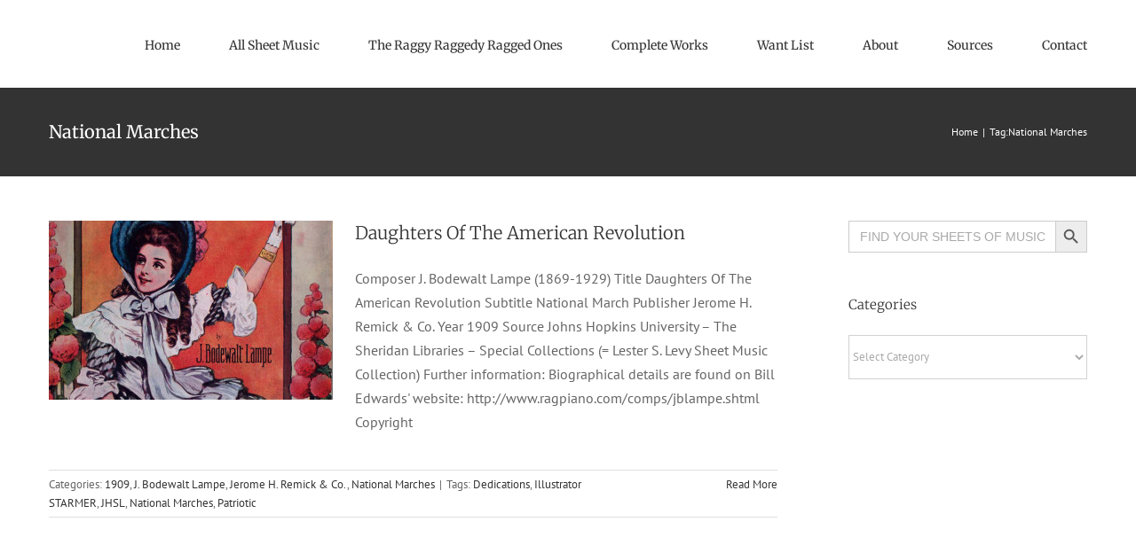

--- FILE ---
content_type: text/html; charset=UTF-8
request_url: https://lets-rag.com/tag/national-marches
body_size: 26958
content:
<!DOCTYPE html>
<html class="avada-html-layout-wide avada-html-header-position-top avada-html-is-archive" lang="en-US" prefix="og: http://ogp.me/ns# fb: http://ogp.me/ns/fb#">
<head>
	<meta http-equiv="X-UA-Compatible" content="IE=edge" />
	<meta http-equiv="Content-Type" content="text/html; charset=utf-8"/>
	<meta name="viewport" content="width=device-width, initial-scale=1" />
	<title>National Marches &#8211; Let&#039;s rag</title>
<meta name='robots' content='max-image-preview:large' />
<link rel='dns-prefetch' href='//js.stripe.com' />
<link rel='dns-prefetch' href='//stats.wp.com' />
<link rel="alternate" type="application/rss+xml" title="Let&#039;s rag &raquo; Feed" href="https://lets-rag.com/feed" />
<link rel="alternate" type="application/rss+xml" title="Let&#039;s rag &raquo; Comments Feed" href="https://lets-rag.com/comments/feed" />
		
		
		
				<link rel="alternate" type="application/rss+xml" title="Let&#039;s rag &raquo; National Marches Tag Feed" href="https://lets-rag.com/tag/national-marches/feed" />
				
		<meta property="og:locale" content="en_US"/>
		<meta property="og:type" content="article"/>
		<meta property="og:site_name" content="Let&#039;s rag"/>
		<meta property="og:title" content="  National Marches"/>
				<meta property="og:url" content="https://lets-rag.com/daughters-of-the-american-revolution"/>
																				<meta property="og:image" content="https://lets-rag.com/wp-content/uploads/2022/02/Daughters_Of_The_American_Revolution-1909-cover.jpg"/>
		<meta property="og:image:width" content="968"/>
		<meta property="og:image:height" content="1280"/>
		<meta property="og:image:type" content="image/jpeg"/>
				<style id='wp-img-auto-sizes-contain-inline-css' type='text/css'>
img:is([sizes=auto i],[sizes^="auto," i]){contain-intrinsic-size:3000px 1500px}
/*# sourceURL=wp-img-auto-sizes-contain-inline-css */
</style>
<link rel='stylesheet' id='wpedon-css' href='https://lets-rag.com/wp-content/plugins/easy-paypal-donation/assets/css/wpedon.css?ver=1.5' type='text/css' media='all' />
<link rel='stylesheet' id='ivory-search-styles-css' href='https://lets-rag.com/wp-content/plugins/add-search-to-menu/public/css/ivory-search.min.css?ver=5.5.11' type='text/css' media='all' />
<link rel='stylesheet' id='child-style-css' href='https://lets-rag.com/wp-content/themes/Avada-Child-Theme/style.css?ver=6.9' type='text/css' media='all' />
<link rel='stylesheet' id='fusion-dynamic-css-css' href='https://lets-rag.com/wp-content/uploads/fusion-styles/76f0d52ab85fde9d94b9d543ef1e9bf6.min.css?ver=3.12.1' type='text/css' media='all' />
<script type="text/javascript" src="https://lets-rag.com/wp-includes/js/jquery/jquery.min.js?ver=3.7.1" id="jquery-core-js"></script>
<link rel="https://api.w.org/" href="https://lets-rag.com/wp-json/" /><link rel="alternate" title="JSON" type="application/json" href="https://lets-rag.com/wp-json/wp/v2/tags/660" /><link rel="EditURI" type="application/rsd+xml" title="RSD" href="https://lets-rag.com/xmlrpc.php?rsd" />
<meta name="generator" content="WordPress 6.9" />
	<style>img#wpstats{display:none}</style>
		<link rel="preload" href="https://lets-rag.com/wp-content/uploads/fusion-gfonts/u-4e0qyriQwlOrhSvowK_l5UcA6zuSYEqOzpPe3HOZJ5eX1WtLaQwmYiSeqqJ-k.woff2" as="font" type="font/woff2" crossorigin><style type="text/css" id="css-fb-visibility">@media screen and (max-width: 640px){.fusion-no-small-visibility{display:none !important;}body .sm-text-align-center{text-align:center !important;}body .sm-text-align-left{text-align:left !important;}body .sm-text-align-right{text-align:right !important;}body .sm-flex-align-center{justify-content:center !important;}body .sm-flex-align-flex-start{justify-content:flex-start !important;}body .sm-flex-align-flex-end{justify-content:flex-end !important;}body .sm-mx-auto{margin-left:auto !important;margin-right:auto !important;}body .sm-ml-auto{margin-left:auto !important;}body .sm-mr-auto{margin-right:auto !important;}body .fusion-absolute-position-small{position:absolute;top:auto;width:100%;}.awb-sticky.awb-sticky-small{ position: sticky; top: var(--awb-sticky-offset,0); }}@media screen and (min-width: 641px) and (max-width: 1024px){.fusion-no-medium-visibility{display:none !important;}body .md-text-align-center{text-align:center !important;}body .md-text-align-left{text-align:left !important;}body .md-text-align-right{text-align:right !important;}body .md-flex-align-center{justify-content:center !important;}body .md-flex-align-flex-start{justify-content:flex-start !important;}body .md-flex-align-flex-end{justify-content:flex-end !important;}body .md-mx-auto{margin-left:auto !important;margin-right:auto !important;}body .md-ml-auto{margin-left:auto !important;}body .md-mr-auto{margin-right:auto !important;}body .fusion-absolute-position-medium{position:absolute;top:auto;width:100%;}.awb-sticky.awb-sticky-medium{ position: sticky; top: var(--awb-sticky-offset,0); }}@media screen and (min-width: 1025px){.fusion-no-large-visibility{display:none !important;}body .lg-text-align-center{text-align:center !important;}body .lg-text-align-left{text-align:left !important;}body .lg-text-align-right{text-align:right !important;}body .lg-flex-align-center{justify-content:center !important;}body .lg-flex-align-flex-start{justify-content:flex-start !important;}body .lg-flex-align-flex-end{justify-content:flex-end !important;}body .lg-mx-auto{margin-left:auto !important;margin-right:auto !important;}body .lg-ml-auto{margin-left:auto !important;}body .lg-mr-auto{margin-right:auto !important;}body .fusion-absolute-position-large{position:absolute;top:auto;width:100%;}.awb-sticky.awb-sticky-large{ position: sticky; top: var(--awb-sticky-offset,0); }}</style>		<script type="text/javascript">
			var doc = document.documentElement;
			doc.setAttribute( 'data-useragent', navigator.userAgent );
		</script>
					<style type="text/css">
					</style>
		
	<link href="https://www.dafontfree.net/embed/aXRhbGlhLXN0ZC1ib29rJmRhdGEvNDgvaS80NTkwNi9JdGFsaWFTdGQtQm9vay5vdGY" rel="stylesheet" type="text/css"/><style id='global-styles-inline-css' type='text/css'>
:root{--wp--preset--aspect-ratio--square: 1;--wp--preset--aspect-ratio--4-3: 4/3;--wp--preset--aspect-ratio--3-4: 3/4;--wp--preset--aspect-ratio--3-2: 3/2;--wp--preset--aspect-ratio--2-3: 2/3;--wp--preset--aspect-ratio--16-9: 16/9;--wp--preset--aspect-ratio--9-16: 9/16;--wp--preset--color--black: #000000;--wp--preset--color--cyan-bluish-gray: #abb8c3;--wp--preset--color--white: #ffffff;--wp--preset--color--pale-pink: #f78da7;--wp--preset--color--vivid-red: #cf2e2e;--wp--preset--color--luminous-vivid-orange: #ff6900;--wp--preset--color--luminous-vivid-amber: #fcb900;--wp--preset--color--light-green-cyan: #7bdcb5;--wp--preset--color--vivid-green-cyan: #00d084;--wp--preset--color--pale-cyan-blue: #8ed1fc;--wp--preset--color--vivid-cyan-blue: #0693e3;--wp--preset--color--vivid-purple: #9b51e0;--wp--preset--color--awb-color-1: rgba(255,255,255,1);--wp--preset--color--awb-color-2: rgba(246,246,246,1);--wp--preset--color--awb-color-3: rgba(226,226,226,1);--wp--preset--color--awb-color-4: rgba(224,222,222,1);--wp--preset--color--awb-color-5: rgba(160,206,78,1);--wp--preset--color--awb-color-6: rgba(116,116,116,1);--wp--preset--color--awb-color-7: rgba(68,68,68,1);--wp--preset--color--awb-color-8: rgba(51,51,51,1);--wp--preset--color--awb-color-custom-10: rgba(101,188,123,1);--wp--preset--color--awb-color-custom-11: rgba(235,234,234,1);--wp--preset--color--awb-color-custom-12: rgba(33,41,52,1);--wp--preset--color--awb-color-custom-13: rgba(191,191,191,1);--wp--preset--color--awb-color-custom-14: rgba(140,137,137,1);--wp--preset--color--awb-color-custom-15: rgba(242,243,245,1);--wp--preset--color--awb-color-custom-16: rgba(249,249,251,1);--wp--preset--color--awb-color-custom-17: rgba(235,234,234,0.8);--wp--preset--color--awb-color-custom-18: rgba(54,56,57,1);--wp--preset--gradient--vivid-cyan-blue-to-vivid-purple: linear-gradient(135deg,rgb(6,147,227) 0%,rgb(155,81,224) 100%);--wp--preset--gradient--light-green-cyan-to-vivid-green-cyan: linear-gradient(135deg,rgb(122,220,180) 0%,rgb(0,208,130) 100%);--wp--preset--gradient--luminous-vivid-amber-to-luminous-vivid-orange: linear-gradient(135deg,rgb(252,185,0) 0%,rgb(255,105,0) 100%);--wp--preset--gradient--luminous-vivid-orange-to-vivid-red: linear-gradient(135deg,rgb(255,105,0) 0%,rgb(207,46,46) 100%);--wp--preset--gradient--very-light-gray-to-cyan-bluish-gray: linear-gradient(135deg,rgb(238,238,238) 0%,rgb(169,184,195) 100%);--wp--preset--gradient--cool-to-warm-spectrum: linear-gradient(135deg,rgb(74,234,220) 0%,rgb(151,120,209) 20%,rgb(207,42,186) 40%,rgb(238,44,130) 60%,rgb(251,105,98) 80%,rgb(254,248,76) 100%);--wp--preset--gradient--blush-light-purple: linear-gradient(135deg,rgb(255,206,236) 0%,rgb(152,150,240) 100%);--wp--preset--gradient--blush-bordeaux: linear-gradient(135deg,rgb(254,205,165) 0%,rgb(254,45,45) 50%,rgb(107,0,62) 100%);--wp--preset--gradient--luminous-dusk: linear-gradient(135deg,rgb(255,203,112) 0%,rgb(199,81,192) 50%,rgb(65,88,208) 100%);--wp--preset--gradient--pale-ocean: linear-gradient(135deg,rgb(255,245,203) 0%,rgb(182,227,212) 50%,rgb(51,167,181) 100%);--wp--preset--gradient--electric-grass: linear-gradient(135deg,rgb(202,248,128) 0%,rgb(113,206,126) 100%);--wp--preset--gradient--midnight: linear-gradient(135deg,rgb(2,3,129) 0%,rgb(40,116,252) 100%);--wp--preset--font-size--small: 12px;--wp--preset--font-size--medium: 20px;--wp--preset--font-size--large: 24px;--wp--preset--font-size--x-large: 42px;--wp--preset--font-size--normal: 16px;--wp--preset--font-size--xlarge: 32px;--wp--preset--font-size--huge: 48px;--wp--preset--spacing--20: 0.44rem;--wp--preset--spacing--30: 0.67rem;--wp--preset--spacing--40: 1rem;--wp--preset--spacing--50: 1.5rem;--wp--preset--spacing--60: 2.25rem;--wp--preset--spacing--70: 3.38rem;--wp--preset--spacing--80: 5.06rem;--wp--preset--shadow--natural: 6px 6px 9px rgba(0, 0, 0, 0.2);--wp--preset--shadow--deep: 12px 12px 50px rgba(0, 0, 0, 0.4);--wp--preset--shadow--sharp: 6px 6px 0px rgba(0, 0, 0, 0.2);--wp--preset--shadow--outlined: 6px 6px 0px -3px rgb(255, 255, 255), 6px 6px rgb(0, 0, 0);--wp--preset--shadow--crisp: 6px 6px 0px rgb(0, 0, 0);}:where(.is-layout-flex){gap: 0.5em;}:where(.is-layout-grid){gap: 0.5em;}body .is-layout-flex{display: flex;}.is-layout-flex{flex-wrap: wrap;align-items: center;}.is-layout-flex > :is(*, div){margin: 0;}body .is-layout-grid{display: grid;}.is-layout-grid > :is(*, div){margin: 0;}:where(.wp-block-columns.is-layout-flex){gap: 2em;}:where(.wp-block-columns.is-layout-grid){gap: 2em;}:where(.wp-block-post-template.is-layout-flex){gap: 1.25em;}:where(.wp-block-post-template.is-layout-grid){gap: 1.25em;}.has-black-color{color: var(--wp--preset--color--black) !important;}.has-cyan-bluish-gray-color{color: var(--wp--preset--color--cyan-bluish-gray) !important;}.has-white-color{color: var(--wp--preset--color--white) !important;}.has-pale-pink-color{color: var(--wp--preset--color--pale-pink) !important;}.has-vivid-red-color{color: var(--wp--preset--color--vivid-red) !important;}.has-luminous-vivid-orange-color{color: var(--wp--preset--color--luminous-vivid-orange) !important;}.has-luminous-vivid-amber-color{color: var(--wp--preset--color--luminous-vivid-amber) !important;}.has-light-green-cyan-color{color: var(--wp--preset--color--light-green-cyan) !important;}.has-vivid-green-cyan-color{color: var(--wp--preset--color--vivid-green-cyan) !important;}.has-pale-cyan-blue-color{color: var(--wp--preset--color--pale-cyan-blue) !important;}.has-vivid-cyan-blue-color{color: var(--wp--preset--color--vivid-cyan-blue) !important;}.has-vivid-purple-color{color: var(--wp--preset--color--vivid-purple) !important;}.has-black-background-color{background-color: var(--wp--preset--color--black) !important;}.has-cyan-bluish-gray-background-color{background-color: var(--wp--preset--color--cyan-bluish-gray) !important;}.has-white-background-color{background-color: var(--wp--preset--color--white) !important;}.has-pale-pink-background-color{background-color: var(--wp--preset--color--pale-pink) !important;}.has-vivid-red-background-color{background-color: var(--wp--preset--color--vivid-red) !important;}.has-luminous-vivid-orange-background-color{background-color: var(--wp--preset--color--luminous-vivid-orange) !important;}.has-luminous-vivid-amber-background-color{background-color: var(--wp--preset--color--luminous-vivid-amber) !important;}.has-light-green-cyan-background-color{background-color: var(--wp--preset--color--light-green-cyan) !important;}.has-vivid-green-cyan-background-color{background-color: var(--wp--preset--color--vivid-green-cyan) !important;}.has-pale-cyan-blue-background-color{background-color: var(--wp--preset--color--pale-cyan-blue) !important;}.has-vivid-cyan-blue-background-color{background-color: var(--wp--preset--color--vivid-cyan-blue) !important;}.has-vivid-purple-background-color{background-color: var(--wp--preset--color--vivid-purple) !important;}.has-black-border-color{border-color: var(--wp--preset--color--black) !important;}.has-cyan-bluish-gray-border-color{border-color: var(--wp--preset--color--cyan-bluish-gray) !important;}.has-white-border-color{border-color: var(--wp--preset--color--white) !important;}.has-pale-pink-border-color{border-color: var(--wp--preset--color--pale-pink) !important;}.has-vivid-red-border-color{border-color: var(--wp--preset--color--vivid-red) !important;}.has-luminous-vivid-orange-border-color{border-color: var(--wp--preset--color--luminous-vivid-orange) !important;}.has-luminous-vivid-amber-border-color{border-color: var(--wp--preset--color--luminous-vivid-amber) !important;}.has-light-green-cyan-border-color{border-color: var(--wp--preset--color--light-green-cyan) !important;}.has-vivid-green-cyan-border-color{border-color: var(--wp--preset--color--vivid-green-cyan) !important;}.has-pale-cyan-blue-border-color{border-color: var(--wp--preset--color--pale-cyan-blue) !important;}.has-vivid-cyan-blue-border-color{border-color: var(--wp--preset--color--vivid-cyan-blue) !important;}.has-vivid-purple-border-color{border-color: var(--wp--preset--color--vivid-purple) !important;}.has-vivid-cyan-blue-to-vivid-purple-gradient-background{background: var(--wp--preset--gradient--vivid-cyan-blue-to-vivid-purple) !important;}.has-light-green-cyan-to-vivid-green-cyan-gradient-background{background: var(--wp--preset--gradient--light-green-cyan-to-vivid-green-cyan) !important;}.has-luminous-vivid-amber-to-luminous-vivid-orange-gradient-background{background: var(--wp--preset--gradient--luminous-vivid-amber-to-luminous-vivid-orange) !important;}.has-luminous-vivid-orange-to-vivid-red-gradient-background{background: var(--wp--preset--gradient--luminous-vivid-orange-to-vivid-red) !important;}.has-very-light-gray-to-cyan-bluish-gray-gradient-background{background: var(--wp--preset--gradient--very-light-gray-to-cyan-bluish-gray) !important;}.has-cool-to-warm-spectrum-gradient-background{background: var(--wp--preset--gradient--cool-to-warm-spectrum) !important;}.has-blush-light-purple-gradient-background{background: var(--wp--preset--gradient--blush-light-purple) !important;}.has-blush-bordeaux-gradient-background{background: var(--wp--preset--gradient--blush-bordeaux) !important;}.has-luminous-dusk-gradient-background{background: var(--wp--preset--gradient--luminous-dusk) !important;}.has-pale-ocean-gradient-background{background: var(--wp--preset--gradient--pale-ocean) !important;}.has-electric-grass-gradient-background{background: var(--wp--preset--gradient--electric-grass) !important;}.has-midnight-gradient-background{background: var(--wp--preset--gradient--midnight) !important;}.has-small-font-size{font-size: var(--wp--preset--font-size--small) !important;}.has-medium-font-size{font-size: var(--wp--preset--font-size--medium) !important;}.has-large-font-size{font-size: var(--wp--preset--font-size--large) !important;}.has-x-large-font-size{font-size: var(--wp--preset--font-size--x-large) !important;}
/*# sourceURL=global-styles-inline-css */
</style>
</head>

<body class="archive tag tag-national-marches tag-660 wp-theme-Avada wp-child-theme-Avada-Child-Theme Avada has-sidebar fusion-image-hovers fusion-pagination-sizing fusion-button_type-flat fusion-button_span-no fusion-button_gradient-linear avada-image-rollover-circle-yes avada-image-rollover-yes avada-image-rollover-direction-top fusion-body ltr fusion-sticky-header no-mobile-sticky-header no-mobile-slidingbar no-mobile-totop fusion-disable-outline fusion-sub-menu-fade mobile-logo-pos-left layout-wide-mode avada-has-boxed-modal-shadow-none layout-scroll-offset-full avada-has-zero-margin-offset-top fusion-top-header menu-text-align-center mobile-menu-design-modern fusion-show-pagination-text fusion-header-layout-v1 avada-responsive avada-footer-fx-none avada-menu-highlight-style-bar fusion-search-form-classic fusion-main-menu-search-dropdown fusion-avatar-square avada-dropdown-styles avada-blog-layout-grid avada-blog-archive-layout-medium avada-header-shadow-no avada-menu-icon-position-left avada-has-megamenu-shadow avada-has-mainmenu-dropdown-divider avada-has-pagetitle-bg-full avada-has-pagetitle-bg-parallax avada-has-titlebar-bar_and_content avada-has-pagination-padding avada-flyout-menu-direction-fade avada-ec-views-v1" data-awb-post-id="5555">
		<a class="skip-link screen-reader-text" href="#content">Skip to content</a>

	<div id="boxed-wrapper">
		
		<div id="wrapper" class="fusion-wrapper">
			<div id="home" style="position:relative;top:-1px;"></div>
							
					
			<header class="fusion-header-wrapper">
				<div class="fusion-header-v1 fusion-logo-alignment fusion-logo-left fusion-sticky-menu-1 fusion-sticky-logo- fusion-mobile-logo-  fusion-mobile-menu-design-modern">
					<div class="fusion-header-sticky-height"></div>
<div class="fusion-header">
	<div class="fusion-row">
					<div class="fusion-logo" data-margin-top="0px" data-margin-bottom="0px" data-margin-left="0px" data-margin-right="0px">
		</div>		<nav class="fusion-main-menu" aria-label="Main Menu"><ul id="menu-classic-main-menu" class="fusion-menu"><li  id="menu-item-3575"  class="menu-item menu-item-type-post_type menu-item-object-page menu-item-home menu-item-3575"  data-item-id="3575"><a  href="https://lets-rag.com/" class="fusion-bar-highlight"><span class="menu-text">Home</span></a></li><li  id="menu-item-3674"  class="menu-item menu-item-type-post_type menu-item-object-page menu-item-has-children menu-item-3674 fusion-dropdown-menu"  data-item-id="3674"><a  href="https://lets-rag.com/all-sheet-music" class="fusion-bar-highlight"><span class="menu-text">All Sheet Music</span></a><ul class="sub-menu"><li  id="menu-item-6719"  class="menu-item menu-item-type-post_type menu-item-object-page menu-item-6719 fusion-dropdown-submenu" ><a  href="https://lets-rag.com/all-sheet-music/australian-editions" class="fusion-bar-highlight"><span>Australian editions</span></a></li><li  id="menu-item-6632"  class="menu-item menu-item-type-post_type menu-item-object-page menu-item-6632 fusion-dropdown-submenu" ><a  href="https://lets-rag.com/all-sheet-music/british" class="fusion-bar-highlight"><span>British</span></a></li><li  id="menu-item-4620"  class="menu-item menu-item-type-post_type menu-item-object-page menu-item-4620 fusion-dropdown-submenu" ><a  href="https://lets-rag.com/all-sheet-music/composers" class="fusion-bar-highlight"><span>Composers</span></a></li><li  id="menu-item-6634"  class="menu-item menu-item-type-post_type menu-item-object-page menu-item-6634 fusion-dropdown-submenu" ><a  href="https://lets-rag.com/all-sheet-music/french" class="fusion-bar-highlight"><span>French</span></a></li><li  id="menu-item-6633"  class="menu-item menu-item-type-post_type menu-item-object-page menu-item-6633 fusion-dropdown-submenu" ><a  href="https://lets-rag.com/all-sheet-music/french-editions" class="fusion-bar-highlight"><span>French editions</span></a></li><li  id="menu-item-4093"  class="menu-item menu-item-type-post_type menu-item-object-page menu-item-4093 fusion-dropdown-submenu" ><a  href="https://lets-rag.com/all-sheet-music/genres" class="fusion-bar-highlight"><span>Genres</span></a></li><li  id="menu-item-4091"  class="menu-item menu-item-type-post_type menu-item-object-page menu-item-4091 fusion-dropdown-submenu" ><a  href="https://lets-rag.com/all-sheet-music/publishers" class="fusion-bar-highlight"><span>Publishers</span></a></li><li  id="menu-item-4804"  class="menu-item menu-item-type-post_type menu-item-object-page menu-item-4804 fusion-dropdown-submenu" ><a  href="https://lets-rag.com/all-sheet-music/rags-ragtimes" class="fusion-bar-highlight"><span>Rags/Ragtimes</span></a></li><li  id="menu-item-4619"  class="menu-item menu-item-type-post_type menu-item-object-page menu-item-4619 fusion-dropdown-submenu" ><a  href="https://lets-rag.com/all-sheet-music/years" class="fusion-bar-highlight"><span>Years</span></a></li></ul></li><li  id="menu-item-7593"  class="menu-item menu-item-type-post_type menu-item-object-page menu-item-7593"  data-item-id="7593"><a  href="https://lets-rag.com/the-raggy-raggedy-ragged-ones" class="fusion-bar-highlight"><span class="menu-text">The Raggy Raggedy Ragged Ones</span></a></li><li  id="menu-item-7586"  class="menu-item menu-item-type-post_type menu-item-object-page menu-item-7586"  data-item-id="7586"><a  href="https://lets-rag.com/complete-works" class="fusion-bar-highlight"><span class="menu-text">Complete Works</span></a></li><li  id="menu-item-4083"  class="menu-item menu-item-type-post_type menu-item-object-page menu-item-4083"  data-item-id="4083"><a  href="https://lets-rag.com/want-list" class="fusion-bar-highlight"><span class="menu-text">Want List</span></a></li><li  id="menu-item-1708"  class="menu-item menu-item-type-post_type menu-item-object-page menu-item-1708"  data-item-id="1708"><a  href="https://lets-rag.com/about" class="fusion-bar-highlight"><span class="menu-text">About</span></a></li><li  id="menu-item-4709"  class="menu-item menu-item-type-post_type menu-item-object-page menu-item-4709"  data-item-id="4709"><a  href="https://lets-rag.com/sources" class="fusion-bar-highlight"><span class="menu-text">Sources</span></a></li><li  id="menu-item-1807"  class="menu-item menu-item-type-post_type menu-item-object-page menu-item-1807"  data-item-id="1807"><a  href="https://lets-rag.com/contact" class="fusion-bar-highlight"><span class="menu-text">Contact</span></a></li></ul></nav><nav class="fusion-main-menu fusion-sticky-menu" aria-label="Main Menu Sticky"><ul id="menu-classic-main-menu-1" class="fusion-menu"><li   class="menu-item menu-item-type-post_type menu-item-object-page menu-item-home menu-item-3575"  data-item-id="3575"><a  href="https://lets-rag.com/" class="fusion-bar-highlight"><span class="menu-text">Home</span></a></li><li   class="menu-item menu-item-type-post_type menu-item-object-page menu-item-has-children menu-item-3674 fusion-dropdown-menu"  data-item-id="3674"><a  href="https://lets-rag.com/all-sheet-music" class="fusion-bar-highlight"><span class="menu-text">All Sheet Music</span></a><ul class="sub-menu"><li   class="menu-item menu-item-type-post_type menu-item-object-page menu-item-6719 fusion-dropdown-submenu" ><a  href="https://lets-rag.com/all-sheet-music/australian-editions" class="fusion-bar-highlight"><span>Australian editions</span></a></li><li   class="menu-item menu-item-type-post_type menu-item-object-page menu-item-6632 fusion-dropdown-submenu" ><a  href="https://lets-rag.com/all-sheet-music/british" class="fusion-bar-highlight"><span>British</span></a></li><li   class="menu-item menu-item-type-post_type menu-item-object-page menu-item-4620 fusion-dropdown-submenu" ><a  href="https://lets-rag.com/all-sheet-music/composers" class="fusion-bar-highlight"><span>Composers</span></a></li><li   class="menu-item menu-item-type-post_type menu-item-object-page menu-item-6634 fusion-dropdown-submenu" ><a  href="https://lets-rag.com/all-sheet-music/french" class="fusion-bar-highlight"><span>French</span></a></li><li   class="menu-item menu-item-type-post_type menu-item-object-page menu-item-6633 fusion-dropdown-submenu" ><a  href="https://lets-rag.com/all-sheet-music/french-editions" class="fusion-bar-highlight"><span>French editions</span></a></li><li   class="menu-item menu-item-type-post_type menu-item-object-page menu-item-4093 fusion-dropdown-submenu" ><a  href="https://lets-rag.com/all-sheet-music/genres" class="fusion-bar-highlight"><span>Genres</span></a></li><li   class="menu-item menu-item-type-post_type menu-item-object-page menu-item-4091 fusion-dropdown-submenu" ><a  href="https://lets-rag.com/all-sheet-music/publishers" class="fusion-bar-highlight"><span>Publishers</span></a></li><li   class="menu-item menu-item-type-post_type menu-item-object-page menu-item-4804 fusion-dropdown-submenu" ><a  href="https://lets-rag.com/all-sheet-music/rags-ragtimes" class="fusion-bar-highlight"><span>Rags/Ragtimes</span></a></li><li   class="menu-item menu-item-type-post_type menu-item-object-page menu-item-4619 fusion-dropdown-submenu" ><a  href="https://lets-rag.com/all-sheet-music/years" class="fusion-bar-highlight"><span>Years</span></a></li></ul></li><li   class="menu-item menu-item-type-post_type menu-item-object-page menu-item-7593"  data-item-id="7593"><a  href="https://lets-rag.com/the-raggy-raggedy-ragged-ones" class="fusion-bar-highlight"><span class="menu-text">The Raggy Raggedy Ragged Ones</span></a></li><li   class="menu-item menu-item-type-post_type menu-item-object-page menu-item-7586"  data-item-id="7586"><a  href="https://lets-rag.com/complete-works" class="fusion-bar-highlight"><span class="menu-text">Complete Works</span></a></li><li   class="menu-item menu-item-type-post_type menu-item-object-page menu-item-4083"  data-item-id="4083"><a  href="https://lets-rag.com/want-list" class="fusion-bar-highlight"><span class="menu-text">Want List</span></a></li><li   class="menu-item menu-item-type-post_type menu-item-object-page menu-item-1708"  data-item-id="1708"><a  href="https://lets-rag.com/about" class="fusion-bar-highlight"><span class="menu-text">About</span></a></li><li   class="menu-item menu-item-type-post_type menu-item-object-page menu-item-4709"  data-item-id="4709"><a  href="https://lets-rag.com/sources" class="fusion-bar-highlight"><span class="menu-text">Sources</span></a></li><li   class="menu-item menu-item-type-post_type menu-item-object-page menu-item-1807"  data-item-id="1807"><a  href="https://lets-rag.com/contact" class="fusion-bar-highlight"><span class="menu-text">Contact</span></a></li></ul></nav><div class="fusion-mobile-navigation"><ul id="menu-classic-main-menu-2" class="fusion-mobile-menu"><li   class="menu-item menu-item-type-post_type menu-item-object-page menu-item-home menu-item-3575"  data-item-id="3575"><a  href="https://lets-rag.com/" class="fusion-bar-highlight"><span class="menu-text">Home</span></a></li><li   class="menu-item menu-item-type-post_type menu-item-object-page menu-item-has-children menu-item-3674 fusion-dropdown-menu"  data-item-id="3674"><a  href="https://lets-rag.com/all-sheet-music" class="fusion-bar-highlight"><span class="menu-text">All Sheet Music</span></a><ul class="sub-menu"><li   class="menu-item menu-item-type-post_type menu-item-object-page menu-item-6719 fusion-dropdown-submenu" ><a  href="https://lets-rag.com/all-sheet-music/australian-editions" class="fusion-bar-highlight"><span>Australian editions</span></a></li><li   class="menu-item menu-item-type-post_type menu-item-object-page menu-item-6632 fusion-dropdown-submenu" ><a  href="https://lets-rag.com/all-sheet-music/british" class="fusion-bar-highlight"><span>British</span></a></li><li   class="menu-item menu-item-type-post_type menu-item-object-page menu-item-4620 fusion-dropdown-submenu" ><a  href="https://lets-rag.com/all-sheet-music/composers" class="fusion-bar-highlight"><span>Composers</span></a></li><li   class="menu-item menu-item-type-post_type menu-item-object-page menu-item-6634 fusion-dropdown-submenu" ><a  href="https://lets-rag.com/all-sheet-music/french" class="fusion-bar-highlight"><span>French</span></a></li><li   class="menu-item menu-item-type-post_type menu-item-object-page menu-item-6633 fusion-dropdown-submenu" ><a  href="https://lets-rag.com/all-sheet-music/french-editions" class="fusion-bar-highlight"><span>French editions</span></a></li><li   class="menu-item menu-item-type-post_type menu-item-object-page menu-item-4093 fusion-dropdown-submenu" ><a  href="https://lets-rag.com/all-sheet-music/genres" class="fusion-bar-highlight"><span>Genres</span></a></li><li   class="menu-item menu-item-type-post_type menu-item-object-page menu-item-4091 fusion-dropdown-submenu" ><a  href="https://lets-rag.com/all-sheet-music/publishers" class="fusion-bar-highlight"><span>Publishers</span></a></li><li   class="menu-item menu-item-type-post_type menu-item-object-page menu-item-4804 fusion-dropdown-submenu" ><a  href="https://lets-rag.com/all-sheet-music/rags-ragtimes" class="fusion-bar-highlight"><span>Rags/Ragtimes</span></a></li><li   class="menu-item menu-item-type-post_type menu-item-object-page menu-item-4619 fusion-dropdown-submenu" ><a  href="https://lets-rag.com/all-sheet-music/years" class="fusion-bar-highlight"><span>Years</span></a></li></ul></li><li   class="menu-item menu-item-type-post_type menu-item-object-page menu-item-7593"  data-item-id="7593"><a  href="https://lets-rag.com/the-raggy-raggedy-ragged-ones" class="fusion-bar-highlight"><span class="menu-text">The Raggy Raggedy Ragged Ones</span></a></li><li   class="menu-item menu-item-type-post_type menu-item-object-page menu-item-7586"  data-item-id="7586"><a  href="https://lets-rag.com/complete-works" class="fusion-bar-highlight"><span class="menu-text">Complete Works</span></a></li><li   class="menu-item menu-item-type-post_type menu-item-object-page menu-item-4083"  data-item-id="4083"><a  href="https://lets-rag.com/want-list" class="fusion-bar-highlight"><span class="menu-text">Want List</span></a></li><li   class="menu-item menu-item-type-post_type menu-item-object-page menu-item-1708"  data-item-id="1708"><a  href="https://lets-rag.com/about" class="fusion-bar-highlight"><span class="menu-text">About</span></a></li><li   class="menu-item menu-item-type-post_type menu-item-object-page menu-item-4709"  data-item-id="4709"><a  href="https://lets-rag.com/sources" class="fusion-bar-highlight"><span class="menu-text">Sources</span></a></li><li   class="menu-item menu-item-type-post_type menu-item-object-page menu-item-1807"  data-item-id="1807"><a  href="https://lets-rag.com/contact" class="fusion-bar-highlight"><span class="menu-text">Contact</span></a></li></ul></div>	<div class="fusion-mobile-menu-icons">
							<a href="#" class="fusion-icon awb-icon-bars" aria-label="Toggle mobile menu" aria-expanded="false"></a>
		
		
		
			</div>

<nav class="fusion-mobile-nav-holder fusion-mobile-menu-text-align-left" aria-label="Main Menu Mobile"></nav>

	<nav class="fusion-mobile-nav-holder fusion-mobile-menu-text-align-left fusion-mobile-sticky-nav-holder" aria-label="Main Menu Mobile Sticky"></nav>
					</div>
</div>
				</div>
				<div class="fusion-clearfix"></div>
			</header>
								
							<div id="sliders-container" class="fusion-slider-visibility">
					</div>
				
					
							
			<section class="avada-page-titlebar-wrapper" aria-label="Page Title Bar">
	<div class="fusion-page-title-bar fusion-page-title-bar-none fusion-page-title-bar-left">
		<div class="fusion-page-title-row">
			<div class="fusion-page-title-wrapper">
				<div class="fusion-page-title-captions">

																							<h1 class="entry-title">National Marches</h1>

											
					
				</div>

															<div class="fusion-page-title-secondary">
							<nav class="fusion-breadcrumbs" aria-label="Breadcrumb"><ol class="awb-breadcrumb-list"><li class="fusion-breadcrumb-item awb-breadcrumb-sep awb-home" ><a href="https://lets-rag.com" class="fusion-breadcrumb-link"><span >Home</span></a></li><li class="fusion-breadcrumb-item" ><span >Tag:</span></li><li class="fusion-breadcrumb-item"  aria-current="page"><span  class="breadcrumb-leaf">National Marches</span></li></ol></nav>						</div>
									
			</div>
		</div>
	</div>
</section>

						<main id="main" class="clearfix ">
				<div class="fusion-row" style="">
<section id="content" class="" style="float: left;">
	
	<div id="posts-container" class="fusion-blog-archive fusion-blog-layout-medium-wrapper fusion-clearfix">
	<div class="fusion-posts-container fusion-blog-layout-medium fusion-blog-pagination fusion-blog-rollover " data-pages="1">
		
		
													<article id="post-5555" class="fusion-post-medium  post fusion-clearfix post-5555 type-post status-publish format-standard has-post-thumbnail hentry category-196 category-j-bodewalt-lampe category-jerome-h-remick-co category-national-marches tag-dedications tag-illustrator-starmer tag-jhsl tag-national-marches tag-patriotic">
				
				
				
									
		<div class="fusion-flexslider flexslider fusion-flexslider-loading fusion-post-slideshow">
		<ul class="slides">
																		<li><div  class="fusion-image-wrapper fusion-image-size-fixed" aria-haspopup="true">
				<img width="320" height="202" src="https://lets-rag.com/wp-content/uploads/2022/02/Daughters_Of_The_American_Revolution-1909-cover-320x202.jpg" class="attachment-blog-medium size-blog-medium lazyload wp-post-image" alt="" decoding="async" fetchpriority="high" srcset="data:image/svg+xml,%3Csvg%20xmlns%3D%27http%3A%2F%2Fwww.w3.org%2F2000%2Fsvg%27%20width%3D%27968%27%20height%3D%271280%27%20viewBox%3D%270%200%20968%201280%27%3E%3Crect%20width%3D%27968%27%20height%3D%271280%27%20fill-opacity%3D%220%22%2F%3E%3C%2Fsvg%3E" data-orig-src="https://lets-rag.com/wp-content/uploads/2022/02/Daughters_Of_The_American_Revolution-1909-cover-320x202.jpg" data-srcset="https://lets-rag.com/wp-content/uploads/2022/02/Daughters_Of_The_American_Revolution-1909-cover-320x202.jpg 320w, https://lets-rag.com/wp-content/uploads/2022/02/Daughters_Of_The_American_Revolution-1909-cover-700x441.jpg 700w" data-sizes="auto" /><div class="fusion-rollover">
	<div class="fusion-rollover-content">

														<a class="fusion-rollover-link" href="https://lets-rag.com/daughters-of-the-american-revolution">Daughters Of The American Revolution</a>
			
														
								
													<div class="fusion-rollover-sep"></div>
				
																		<a class="fusion-rollover-gallery" href="https://lets-rag.com/wp-content/uploads/2022/02/Daughters_Of_The_American_Revolution-1909-cover.jpg" data-options="" data-id="5555" data-rel="iLightbox[gallery]" data-title="Daughters_Of_The_American_Revolution, 1909, cover" data-caption="">
						Gallery					</a>
														
		
												<h4 class="fusion-rollover-title">
					<a class="fusion-rollover-title-link" href="https://lets-rag.com/daughters-of-the-american-revolution">
						Daughters Of The American Revolution					</a>
				</h4>
			
										<div class="fusion-rollover-categories"><a href="https://lets-rag.com/category/years/1909" rel="tag">1909</a>, <a href="https://lets-rag.com/category/composers/j-bodewalt-lampe" rel="tag">J. Bodewalt Lampe</a>, <a href="https://lets-rag.com/category/publishers/jerome-h-remick-co" rel="tag">Jerome H. Remick &amp; Co.</a>, <a href="https://lets-rag.com/category/genres/national-marches" rel="tag">National Marches</a></div>					
		
						<a class="fusion-link-wrapper" href="https://lets-rag.com/daughters-of-the-american-revolution" aria-label="Daughters Of The American Revolution"></a>
	</div>
</div>
</div>
</li>
																																																																														</ul>
	</div>
				
				
				
				<div class="fusion-post-content post-content">
					<h2 class="entry-title fusion-post-title"><a href="https://lets-rag.com/daughters-of-the-american-revolution">Daughters Of The American Revolution</a></h2>
										
					<div class="fusion-post-content-container">
						<p> Composer J. Bodewalt Lampe (1869-1929) Title Daughters Of The American Revolution Subtitle National March Publisher Jerome H. Remick &amp; Co. Year 1909 Source Johns Hopkins University – The Sheridan Libraries – Special Collections (= Lester S. Levy Sheet Music Collection)   Further information: Biographical details are found on Bill Edwards' website: http://www.ragpiano.com/comps/jblampe.shtml Copyright</p>					</div>
				</div>

									<div class="fusion-clearfix"></div>
				
																			<div class="fusion-meta-info">
																						<div class="fusion-alignleft"><span class="vcard rich-snippet-hidden"><span class="fn"><a href="https://lets-rag.com/author/alegallo" title="Posts by alegallo" rel="author">alegallo</a></span></span><span class="updated rich-snippet-hidden">2022-02-05T15:43:13+02:00</span>Categories: <a href="https://lets-rag.com/category/years/1909" rel="category tag">1909</a>, <a href="https://lets-rag.com/category/composers/j-bodewalt-lampe" rel="category tag">J. Bodewalt Lampe</a>, <a href="https://lets-rag.com/category/publishers/jerome-h-remick-co" rel="category tag">Jerome H. Remick &amp; Co.</a>, <a href="https://lets-rag.com/category/genres/national-marches" rel="category tag">National Marches</a><span class="fusion-inline-sep">|</span><span class="meta-tags">Tags: <a href="https://lets-rag.com/tag/dedications" rel="tag">Dedications</a>, <a href="https://lets-rag.com/tag/illustrator-starmer" rel="tag">Illustrator STARMER</a>, <a href="https://lets-rag.com/tag/jhsl" rel="tag">JHSL</a>, <a href="https://lets-rag.com/tag/national-marches" rel="tag">National Marches</a>, <a href="https://lets-rag.com/tag/patriotic" rel="tag">Patriotic</a></span><span class="fusion-inline-sep">|</span></div>							
																														<div class="fusion-alignright">
									<a href="https://lets-rag.com/daughters-of-the-american-revolution" class="fusion-read-more" aria-label="More on Daughters Of The American Revolution">
										Read More									</a>
								</div>
													</div>
									
				
							</article>

			
		
		
	</div>

			</div>
</section>
<aside id="sidebar" class="sidebar fusion-widget-area fusion-content-widget-area fusion-sidebar-right fusion-blogsidebar" style="float: right;" data="">
											
					<section id="is_widget-5" class="widget widget_is_search widget_search" style="border-style: solid;border-color:transparent;border-width:0px;"><form  class="is-search-form is-form-style is-form-style-3 is-form-id-4658 " action="https://lets-rag.com/" method="get" role="search" ><label for="is-search-input-4658"><span class="is-screen-reader-text">Search for:</span><input  type="search" id="is-search-input-4658" name="s" value="" class="is-search-input" placeholder="FIND YOUR SHEETS OF MUSIC!" autocomplete=off /></label><button type="submit" class="is-search-submit"><span class="is-screen-reader-text">Search Button</span><span class="is-search-icon"><svg focusable="false" aria-label="Search" xmlns="http://www.w3.org/2000/svg" viewBox="0 0 24 24" width="24px"><path d="M15.5 14h-.79l-.28-.27C15.41 12.59 16 11.11 16 9.5 16 5.91 13.09 3 9.5 3S3 5.91 3 9.5 5.91 16 9.5 16c1.61 0 3.09-.59 4.23-1.57l.27.28v.79l5 4.99L20.49 19l-4.99-5zm-6 0C7.01 14 5 11.99 5 9.5S7.01 5 9.5 5 14 7.01 14 9.5 11.99 14 9.5 14z"></path></svg></span></button><input type="hidden" name="id" value="4658" /><input type="hidden" name="post_type" value="post" /></form></section><section id="categories-7" class="widget widget_categories" style="border-style: solid;border-color:transparent;border-width:0px;"><div class="heading"><h4 class="widget-title">Categories</h4></div><form action="https://lets-rag.com" method="get"><label class="screen-reader-text" for="cat">Categories</label><select  name='cat' id='cat' class='postform'>
	<option value='-1'>Select Category</option>
	<option class="level-0" value="36">Composers&nbsp;&nbsp;(637)</option>
	<option class="level-1" value="905">&nbsp;&nbsp;&nbsp;A. A. Holthaus&nbsp;&nbsp;(2)</option>
	<option class="level-1" value="731">&nbsp;&nbsp;&nbsp;A. B. Sloane&nbsp;&nbsp;(1)</option>
	<option class="level-1" value="1505">&nbsp;&nbsp;&nbsp;A. Bafunno&nbsp;&nbsp;(2)</option>
	<option class="level-1" value="1422">&nbsp;&nbsp;&nbsp;A. C. Marks&nbsp;&nbsp;(1)</option>
	<option class="level-1" value="945">&nbsp;&nbsp;&nbsp;A. Dvořák&nbsp;&nbsp;(1)</option>
	<option class="level-1" value="570">&nbsp;&nbsp;&nbsp;A. E. Groves&nbsp;&nbsp;(1)</option>
	<option class="level-1" value="1501">&nbsp;&nbsp;&nbsp;A. E. Henrich&nbsp;&nbsp;(1)</option>
	<option class="level-1" value="1488">&nbsp;&nbsp;&nbsp;A. E. Jeffers&nbsp;&nbsp;(1)</option>
	<option class="level-1" value="652">&nbsp;&nbsp;&nbsp;A. Fred Phillips&nbsp;&nbsp;(1)</option>
	<option class="level-1" value="1106">&nbsp;&nbsp;&nbsp;Abe Losch&nbsp;&nbsp;(10)</option>
	<option class="level-1" value="1283">&nbsp;&nbsp;&nbsp;Add J. Ressegue&nbsp;&nbsp;(1)</option>
	<option class="level-1" value="543">&nbsp;&nbsp;&nbsp;Addison J. Ressegue&nbsp;&nbsp;(1)</option>
	<option class="level-1" value="364">&nbsp;&nbsp;&nbsp;Al Johns&nbsp;&nbsp;(2)</option>
	<option class="level-1" value="1167">&nbsp;&nbsp;&nbsp;Al. J. Markgraf&nbsp;&nbsp;(5)</option>
	<option class="level-1" value="108">&nbsp;&nbsp;&nbsp;Albert Gumble&nbsp;&nbsp;(3)</option>
	<option class="level-1" value="785">&nbsp;&nbsp;&nbsp;Albert Wood&nbsp;&nbsp;(1)</option>
	<option class="level-1" value="1061">&nbsp;&nbsp;&nbsp;Alden G. Wattles&nbsp;&nbsp;(1)</option>
	<option class="level-1" value="612">&nbsp;&nbsp;&nbsp;Alexander Hackel&nbsp;&nbsp;(1)</option>
	<option class="level-1" value="1424">&nbsp;&nbsp;&nbsp;Alfred C. Marks&nbsp;&nbsp;(2)</option>
	<option class="level-1" value="812">&nbsp;&nbsp;&nbsp;Alonzo F. Burt&nbsp;&nbsp;(1)</option>
	<option class="level-1" value="1351">&nbsp;&nbsp;&nbsp;Anatol Friedland&nbsp;&nbsp;(1)</option>
	<option class="level-1" value="659">&nbsp;&nbsp;&nbsp;Anita Owen&nbsp;&nbsp;(1)</option>
	<option class="level-1" value="691">&nbsp;&nbsp;&nbsp;Anna M. de Varennes&nbsp;&nbsp;(1)</option>
	<option class="level-1" value="520">&nbsp;&nbsp;&nbsp;Anthony L. Maresh&nbsp;&nbsp;(1)</option>
	<option class="level-1" value="1384">&nbsp;&nbsp;&nbsp;Archie W. Scheu&nbsp;&nbsp;(1)</option>
	<option class="level-1" value="1136">&nbsp;&nbsp;&nbsp;Arthur A. Heyl&nbsp;&nbsp;(1)</option>
	<option class="level-1" value="1311">&nbsp;&nbsp;&nbsp;Arthur C. Morse&nbsp;&nbsp;(1)</option>
	<option class="level-1" value="959">&nbsp;&nbsp;&nbsp;Arthur H. Gutman&nbsp;&nbsp;(1)</option>
	<option class="level-1" value="1022">&nbsp;&nbsp;&nbsp;Arthur Longbrake&nbsp;&nbsp;(1)</option>
	<option class="level-1" value="524">&nbsp;&nbsp;&nbsp;Arthur Marshall&nbsp;&nbsp;(1)</option>
	<option class="level-1" value="1008">&nbsp;&nbsp;&nbsp;Arthur N. Green&nbsp;&nbsp;(1)</option>
	<option class="level-1" value="368">&nbsp;&nbsp;&nbsp;Arthur Pryor&nbsp;&nbsp;(1)</option>
	<option class="level-1" value="527">&nbsp;&nbsp;&nbsp;Arthur S. Shaw&nbsp;&nbsp;(1)</option>
	<option class="level-1" value="1374">&nbsp;&nbsp;&nbsp;Arthur Sizemore&nbsp;&nbsp;(1)</option>
	<option class="level-1" value="418">&nbsp;&nbsp;&nbsp;Ashley Ballou&nbsp;&nbsp;(1)</option>
	<option class="level-1" value="1268">&nbsp;&nbsp;&nbsp;B. R. Whitlow&nbsp;&nbsp;(1)</option>
	<option class="level-1" value="541">&nbsp;&nbsp;&nbsp;Barbara Kleinbeck&nbsp;&nbsp;(1)</option>
	<option class="level-1" value="562">&nbsp;&nbsp;&nbsp;Bee Duffey&nbsp;&nbsp;(1)</option>
	<option class="level-1" value="654">&nbsp;&nbsp;&nbsp;Benj. Richmond&nbsp;&nbsp;(2)</option>
	<option class="level-1" value="487">&nbsp;&nbsp;&nbsp;Bert Beyerstedt&nbsp;&nbsp;(1)</option>
	<option class="level-1" value="59">&nbsp;&nbsp;&nbsp;Bert R. Anthony&nbsp;&nbsp;(2)</option>
	<option class="level-1" value="322">&nbsp;&nbsp;&nbsp;Bert S. Elliott&nbsp;&nbsp;(1)</option>
	<option class="level-1" value="1321">&nbsp;&nbsp;&nbsp;Billy James&nbsp;&nbsp;(1)</option>
	<option class="level-1" value="1012">&nbsp;&nbsp;&nbsp;Blanche M. Tice&nbsp;&nbsp;(2)</option>
	<option class="level-1" value="877">&nbsp;&nbsp;&nbsp;Blind Tom&nbsp;&nbsp;(1)</option>
	<option class="level-1" value="669">&nbsp;&nbsp;&nbsp;C. A. Grimm&nbsp;&nbsp;(1)</option>
	<option class="level-1" value="597">&nbsp;&nbsp;&nbsp;C. C. Mac Clurg&nbsp;&nbsp;(2)</option>
	<option class="level-1" value="991">&nbsp;&nbsp;&nbsp;C. De Mesquita&nbsp;&nbsp;(1)</option>
	<option class="level-1" value="1225">&nbsp;&nbsp;&nbsp;C. Duane Crabb&nbsp;&nbsp;(2)</option>
	<option class="level-1" value="300">&nbsp;&nbsp;&nbsp;C. F. Pleininger&nbsp;&nbsp;(1)</option>
	<option class="level-1" value="725">&nbsp;&nbsp;&nbsp;C. H. Collins&nbsp;&nbsp;(1)</option>
	<option class="level-1" value="662">&nbsp;&nbsp;&nbsp;C. L. Woolsey&nbsp;&nbsp;(1)</option>
	<option class="level-1" value="1416">&nbsp;&nbsp;&nbsp;C. Luckyth Roberts&nbsp;&nbsp;(1)</option>
	<option class="level-1" value="608">&nbsp;&nbsp;&nbsp;C. Seymour&nbsp;&nbsp;(1)</option>
	<option class="level-1" value="1111">&nbsp;&nbsp;&nbsp;Carl Balfour&nbsp;&nbsp;(1)</option>
	<option class="level-1" value="994">&nbsp;&nbsp;&nbsp;Carlos De Mesquita&nbsp;&nbsp;(2)</option>
	<option class="level-1" value="885">&nbsp;&nbsp;&nbsp;Carlotta Williamson&nbsp;&nbsp;(1)</option>
	<option class="level-1" value="430">&nbsp;&nbsp;&nbsp;Charles Hunter&nbsp;&nbsp;(1)</option>
	<option class="level-1" value="1141">&nbsp;&nbsp;&nbsp;Charles Roy Cox&nbsp;&nbsp;(1)</option>
	<option class="level-1" value="277">&nbsp;&nbsp;&nbsp;Charlotte Blake&nbsp;&nbsp;(2)</option>
	<option class="level-1" value="340">&nbsp;&nbsp;&nbsp;Chas. B. Brown&nbsp;&nbsp;(2)</option>
	<option class="level-1" value="1195">&nbsp;&nbsp;&nbsp;Chas. C. Sweeley&nbsp;&nbsp;(1)</option>
	<option class="level-1" value="189">&nbsp;&nbsp;&nbsp;Chas. E. Roat&nbsp;&nbsp;(2)</option>
	<option class="level-1" value="400">&nbsp;&nbsp;&nbsp;Chas. H. Kuebler&nbsp;&nbsp;(3)</option>
	<option class="level-1" value="917">&nbsp;&nbsp;&nbsp;Chas. H. Rose&nbsp;&nbsp;(1)</option>
	<option class="level-1" value="624">&nbsp;&nbsp;&nbsp;Chas. J. Rockwell&nbsp;&nbsp;(1)</option>
	<option class="level-1" value="718">&nbsp;&nbsp;&nbsp;Chas. J. Wilson&nbsp;&nbsp;(2)</option>
	<option class="level-1" value="266">&nbsp;&nbsp;&nbsp;Chas. L. Johnson&nbsp;&nbsp;(2)</option>
	<option class="level-1" value="316">&nbsp;&nbsp;&nbsp;Chas. L. Van Baar&nbsp;&nbsp;(3)</option>
	<option class="level-1" value="1523">&nbsp;&nbsp;&nbsp;Chas. M. Hattersley&nbsp;&nbsp;(1)</option>
	<option class="level-1" value="576">&nbsp;&nbsp;&nbsp;Chas. Mc Carron&nbsp;&nbsp;(1)</option>
	<option class="level-1" value="799">&nbsp;&nbsp;&nbsp;Chas. N. Daniels&nbsp;&nbsp;(2)</option>
	<option class="level-1" value="685">&nbsp;&nbsp;&nbsp;Chas. P. Shisler&nbsp;&nbsp;(1)</option>
	<option class="level-1" value="129">&nbsp;&nbsp;&nbsp;Chris Smith&nbsp;&nbsp;(4)</option>
	<option class="level-1" value="1045">&nbsp;&nbsp;&nbsp;Christian C. Grimm&nbsp;&nbsp;(1)</option>
	<option class="level-1" value="1334">&nbsp;&nbsp;&nbsp;Clarence Jones&nbsp;&nbsp;(1)</option>
	<option class="level-1" value="411">&nbsp;&nbsp;&nbsp;Clarence M. Jones&nbsp;&nbsp;(2)</option>
	<option class="level-1" value="1092">&nbsp;&nbsp;&nbsp;Clarence W. B. Sykes&nbsp;&nbsp;(1)</option>
	<option class="level-1" value="1000">&nbsp;&nbsp;&nbsp;Claude B. Ball&nbsp;&nbsp;(1)</option>
	<option class="level-1" value="1124">&nbsp;&nbsp;&nbsp;Cleve Myers&nbsp;&nbsp;(1)</option>
	<option class="level-1" value="1442">&nbsp;&nbsp;&nbsp;Cliff Hess&nbsp;&nbsp;(1)</option>
	<option class="level-1" value="1163">&nbsp;&nbsp;&nbsp;Clyde M. Blazer&nbsp;&nbsp;(1)</option>
	<option class="level-1" value="1234">&nbsp;&nbsp;&nbsp;Crabb&nbsp;&nbsp;(1)</option>
	<option class="level-1" value="1535">&nbsp;&nbsp;&nbsp;Craig Wilfred&nbsp;&nbsp;(1)</option>
	<option class="level-1" value="1039">&nbsp;&nbsp;&nbsp;D. A. Epler&nbsp;&nbsp;(2)</option>
	<option class="level-1" value="1286">&nbsp;&nbsp;&nbsp;Dent Mowrey&nbsp;&nbsp;(1)</option>
	<option class="level-1" value="1228">&nbsp;&nbsp;&nbsp;Duane Crabb&nbsp;&nbsp;(1)</option>
	<option class="level-1" value="979">&nbsp;&nbsp;&nbsp;E. Damaré&nbsp;&nbsp;(1)</option>
	<option class="level-1" value="1216">&nbsp;&nbsp;&nbsp;E. J. Stark&nbsp;&nbsp;(7)</option>
	<option class="level-1" value="1138">&nbsp;&nbsp;&nbsp;E. K. Bennett&nbsp;&nbsp;(1)</option>
	<option class="level-1" value="673">&nbsp;&nbsp;&nbsp;E. Melville&nbsp;&nbsp;(1)</option>
	<option class="level-1" value="1372">&nbsp;&nbsp;&nbsp;Earl K. Smith&nbsp;&nbsp;(1)</option>
	<option class="level-1" value="1548">&nbsp;&nbsp;&nbsp;Ed. B. Claypoole&nbsp;&nbsp;(1)</option>
	<option class="level-1" value="365">&nbsp;&nbsp;&nbsp;Edmund Braham&nbsp;&nbsp;(2)</option>
	<option class="level-1" value="226">&nbsp;&nbsp;&nbsp;Eduard Holst&nbsp;&nbsp;(4)</option>
	<option class="level-1" value="1561">&nbsp;&nbsp;&nbsp;Edward Hudson&nbsp;&nbsp;(2)</option>
	<option class="level-1" value="641">&nbsp;&nbsp;&nbsp;Edward J. Abraham&nbsp;&nbsp;(1)</option>
	<option class="level-1" value="542">&nbsp;&nbsp;&nbsp;Edwin E. Wilson&nbsp;&nbsp;(3)</option>
	<option class="level-1" value="684">&nbsp;&nbsp;&nbsp;Edwin F. Kendall&nbsp;&nbsp;(1)</option>
	<option class="level-1" value="323">&nbsp;&nbsp;&nbsp;Edwin S. Osgood&nbsp;&nbsp;(1)</option>
	<option class="level-1" value="728">&nbsp;&nbsp;&nbsp;Effie F. Kamman&nbsp;&nbsp;(1)</option>
	<option class="level-1" value="1082">&nbsp;&nbsp;&nbsp;Egbert A. Van Alstyne&nbsp;&nbsp;(1)</option>
	<option class="level-1" value="666">&nbsp;&nbsp;&nbsp;Egbert Van Alstyne&nbsp;&nbsp;(1)</option>
	<option class="level-1" value="1100">&nbsp;&nbsp;&nbsp;Ellis R. Ephraim&nbsp;&nbsp;(1)</option>
	<option class="level-1" value="862">&nbsp;&nbsp;&nbsp;Ethelbert Nevin&nbsp;&nbsp;(1)</option>
	<option class="level-1" value="1296">&nbsp;&nbsp;&nbsp;Eugene Ellsworth&nbsp;&nbsp;(1)</option>
	<option class="level-1" value="154">&nbsp;&nbsp;&nbsp;Eugene Platzmann&nbsp;&nbsp;(3)</option>
	<option class="level-1" value="1338">&nbsp;&nbsp;&nbsp;F. C. Schmitt&nbsp;&nbsp;(1)</option>
	<option class="level-1" value="403">&nbsp;&nbsp;&nbsp;F. H. Losey&nbsp;&nbsp;(7)</option>
	<option class="level-1" value="70">&nbsp;&nbsp;&nbsp;F. Henri Klickmann&nbsp;&nbsp;(9)</option>
	<option class="level-1" value="1400">&nbsp;&nbsp;&nbsp;F. R. Kimball&nbsp;&nbsp;(1)</option>
	<option class="level-1" value="1485">&nbsp;&nbsp;&nbsp;F. T. McGrath&nbsp;&nbsp;(1)</option>
	<option class="level-1" value="635">&nbsp;&nbsp;&nbsp;F. W. Meacham&nbsp;&nbsp;(2)</option>
	<option class="level-1" value="1171">&nbsp;&nbsp;&nbsp;Felix Arndt&nbsp;&nbsp;(1)</option>
	<option class="level-1" value="745">&nbsp;&nbsp;&nbsp;Florence M. Pearce&nbsp;&nbsp;(1)</option>
	<option class="level-1" value="568">&nbsp;&nbsp;&nbsp;Florence McPherran&nbsp;&nbsp;(1)</option>
	<option class="level-1" value="940">&nbsp;&nbsp;&nbsp;Ford Dabney&nbsp;&nbsp;(1)</option>
	<option class="level-1" value="628">&nbsp;&nbsp;&nbsp;Ford T. Dabney&nbsp;&nbsp;(8)</option>
	<option class="level-1" value="515">&nbsp;&nbsp;&nbsp;Frank C. Keithley&nbsp;&nbsp;(4)</option>
	<option class="level-1" value="832">&nbsp;&nbsp;&nbsp;Frank H. Losey&nbsp;&nbsp;(1)</option>
	<option class="level-1" value="37">&nbsp;&nbsp;&nbsp;Frank J. Gurney&nbsp;&nbsp;(4)</option>
	<option class="level-1" value="198">&nbsp;&nbsp;&nbsp;Frank P. Banta&nbsp;&nbsp;(2)</option>
	<option class="level-1" value="84">&nbsp;&nbsp;&nbsp;Frank Reynolds&nbsp;&nbsp;(1)</option>
	<option class="level-1" value="1581">&nbsp;&nbsp;&nbsp;Frank Schwarz&nbsp;&nbsp;(1)</option>
	<option class="level-1" value="802">&nbsp;&nbsp;&nbsp;Frank W. McKee&nbsp;&nbsp;(10)</option>
	<option class="level-1" value="1114">&nbsp;&nbsp;&nbsp;Franke Hall&nbsp;&nbsp;(1)</option>
	<option class="level-1" value="1443">&nbsp;&nbsp;&nbsp;Fred Ahlert&nbsp;&nbsp;(1)</option>
	<option class="level-1" value="638">&nbsp;&nbsp;&nbsp;Fred Chester&nbsp;&nbsp;(1)</option>
	<option class="level-1" value="766">&nbsp;&nbsp;&nbsp;Fred Irvin&nbsp;&nbsp;(2)</option>
	<option class="level-1" value="1539">&nbsp;&nbsp;&nbsp;Fred&#8217;k M. Bryan&nbsp;&nbsp;(1)</option>
	<option class="level-1" value="1545">&nbsp;&nbsp;&nbsp;Frederic M. Bryan&nbsp;&nbsp;(1)</option>
	<option class="level-1" value="1543">&nbsp;&nbsp;&nbsp;Frederick M. Bryan&nbsp;&nbsp;(1)</option>
	<option class="level-1" value="1289">&nbsp;&nbsp;&nbsp;Frederick W. Bowers&nbsp;&nbsp;(1)</option>
	<option class="level-1" value="810">&nbsp;&nbsp;&nbsp;Friscoe&nbsp;&nbsp;(1)</option>
	<option class="level-1" value="1079">&nbsp;&nbsp;&nbsp;G. Fred Anderson&nbsp;&nbsp;(1)</option>
	<option class="level-1" value="889">&nbsp;&nbsp;&nbsp;G. M. Blandford&nbsp;&nbsp;(1)</option>
	<option class="level-1" value="621">&nbsp;&nbsp;&nbsp;G. Van Stone&nbsp;&nbsp;(1)</option>
	<option class="level-1" value="91">&nbsp;&nbsp;&nbsp;Gabriel Harteg&nbsp;&nbsp;(1)</option>
	<option class="level-1" value="965">&nbsp;&nbsp;&nbsp;Garfield Wilson&nbsp;&nbsp;(1)</option>
	<option class="level-1" value="847">&nbsp;&nbsp;&nbsp;Gene Williams&nbsp;&nbsp;(4)</option>
	<option class="level-1" value="1149">&nbsp;&nbsp;&nbsp;Geo. D. Andrews&nbsp;&nbsp;(1)</option>
	<option class="level-1" value="1085">&nbsp;&nbsp;&nbsp;Geo. Gould&nbsp;&nbsp;(1)</option>
	<option class="level-1" value="730">&nbsp;&nbsp;&nbsp;Geo. J. Trinkaus&nbsp;&nbsp;(1)</option>
	<option class="level-1" value="688">&nbsp;&nbsp;&nbsp;George A. Reeg Jr.&nbsp;&nbsp;(1)</option>
	<option class="level-1" value="672">&nbsp;&nbsp;&nbsp;George Botsford&nbsp;&nbsp;(9)</option>
	<option class="level-1" value="1513">&nbsp;&nbsp;&nbsp;George J. Philpot&nbsp;&nbsp;(1)</option>
	<option class="level-1" value="549">&nbsp;&nbsp;&nbsp;George L. Cobb&nbsp;&nbsp;(2)</option>
	<option class="level-1" value="825">&nbsp;&nbsp;&nbsp;George Lowell Tracy&nbsp;&nbsp;(1)</option>
	<option class="level-1" value="1467">&nbsp;&nbsp;&nbsp;George Rosey&nbsp;&nbsp;(2)</option>
	<option class="level-1" value="99">&nbsp;&nbsp;&nbsp;George Stevens&nbsp;&nbsp;(4)</option>
	<option class="level-1" value="236">&nbsp;&nbsp;&nbsp;Gertrude Dillon Campbell&nbsp;&nbsp;(1)</option>
	<option class="level-1" value="1009">&nbsp;&nbsp;&nbsp;Grace Le Boy&nbsp;&nbsp;(1)</option>
	<option class="level-1" value="264">&nbsp;&nbsp;&nbsp;H. B. Blanke&nbsp;&nbsp;(1)</option>
	<option class="level-1" value="634">&nbsp;&nbsp;&nbsp;H. Heidelberg&nbsp;&nbsp;(1)</option>
	<option class="level-1" value="1001">&nbsp;&nbsp;&nbsp;H. Vincenzo Luzerno&nbsp;&nbsp;(1)</option>
	<option class="level-1" value="633">&nbsp;&nbsp;&nbsp;H. Y. Leavitt&nbsp;&nbsp;(2)</option>
	<option class="level-1" value="1585">&nbsp;&nbsp;&nbsp;Harold Ivers&nbsp;&nbsp;(3)</option>
	<option class="level-1" value="687">&nbsp;&nbsp;&nbsp;Harold Orlob&nbsp;&nbsp;(1)</option>
	<option class="level-1" value="1206">&nbsp;&nbsp;&nbsp;Harry Austin Tierney&nbsp;&nbsp;(1)</option>
	<option class="level-1" value="606">&nbsp;&nbsp;&nbsp;Harry C. Thompson&nbsp;&nbsp;(1)</option>
	<option class="level-1" value="48">&nbsp;&nbsp;&nbsp;Harry Carroll&nbsp;&nbsp;(2)</option>
	<option class="level-1" value="1122">&nbsp;&nbsp;&nbsp;Harry G. Hoffmann&nbsp;&nbsp;(1)</option>
	<option class="level-1" value="787">&nbsp;&nbsp;&nbsp;Harry H. Mincer&nbsp;&nbsp;(1)</option>
	<option class="level-1" value="695">&nbsp;&nbsp;&nbsp;Harry J. Lincoln&nbsp;&nbsp;(3)</option>
	<option class="level-1" value="796">&nbsp;&nbsp;&nbsp;Harry Jentes&nbsp;&nbsp;(1)</option>
	<option class="level-1" value="902">&nbsp;&nbsp;&nbsp;Harry L. Newman&nbsp;&nbsp;(1)</option>
	<option class="level-1" value="386">&nbsp;&nbsp;&nbsp;Harry Lawson&nbsp;&nbsp;(1)</option>
	<option class="level-1" value="1016">&nbsp;&nbsp;&nbsp;Harry W. Martin&nbsp;&nbsp;(1)</option>
	<option class="level-1" value="1086">&nbsp;&nbsp;&nbsp;Harry Williams&nbsp;&nbsp;(1)</option>
	<option class="level-1" value="670">&nbsp;&nbsp;&nbsp;Helen S. Eaton&nbsp;&nbsp;(1)</option>
	<option class="level-1" value="642">&nbsp;&nbsp;&nbsp;Henriette Blanke-Belcher&nbsp;&nbsp;(2)</option>
	<option class="level-1" value="378">&nbsp;&nbsp;&nbsp;Henry Frantzen&nbsp;&nbsp;(1)</option>
	<option class="level-1" value="1437">&nbsp;&nbsp;&nbsp;Henry Lodge&nbsp;&nbsp;(3)</option>
	<option class="level-1" value="583">&nbsp;&nbsp;&nbsp;Henry S. Sawyer&nbsp;&nbsp;(1)</option>
	<option class="level-1" value="1052">&nbsp;&nbsp;&nbsp;Herbert J. Ellis&nbsp;&nbsp;(1)</option>
	<option class="level-1" value="136">&nbsp;&nbsp;&nbsp;Herbert L. Wallerstein&nbsp;&nbsp;(1)</option>
	<option class="level-1" value="656">&nbsp;&nbsp;&nbsp;Herbert Spencer&nbsp;&nbsp;(1)</option>
	<option class="level-1" value="1054">&nbsp;&nbsp;&nbsp;Herbert Walter&nbsp;&nbsp;(1)</option>
	<option class="level-1" value="335">&nbsp;&nbsp;&nbsp;Herman Berl&nbsp;&nbsp;(1)</option>
	<option class="level-1" value="973">&nbsp;&nbsp;&nbsp;Homer Denney&nbsp;&nbsp;(1)</option>
	<option class="level-1" value="336">&nbsp;&nbsp;&nbsp;Howard P. Webster&nbsp;&nbsp;(1)</option>
	<option class="level-1" value="558">&nbsp;&nbsp;&nbsp;Howard Whitney&nbsp;&nbsp;(14)</option>
	<option class="level-1" value="702">&nbsp;&nbsp;&nbsp;I. Furman Mulliner&nbsp;&nbsp;(2)</option>
	<option class="level-1" value="602">&nbsp;&nbsp;&nbsp;Ida G. Bierman&nbsp;&nbsp;(1)</option>
	<option class="level-1" value="657">&nbsp;&nbsp;&nbsp;Irene M. Giblin&nbsp;&nbsp;(3)</option>
	<option class="level-1" value="1102">&nbsp;&nbsp;&nbsp;Irving Berlin&nbsp;&nbsp;(1)</option>
	<option class="level-1" value="1152">&nbsp;&nbsp;&nbsp;J. A. Radebaugh&nbsp;&nbsp;(1)</option>
	<option class="level-1" value="630">&nbsp;&nbsp;&nbsp;J. A. Raynes&nbsp;&nbsp;(1)</option>
	<option class="level-1" value="726">&nbsp;&nbsp;&nbsp;J. A. Silberberg&nbsp;&nbsp;(1)</option>
	<option class="level-1" value="260">&nbsp;&nbsp;&nbsp;J. Bodewalt Lampe&nbsp;&nbsp;(3)</option>
	<option class="level-1" value="1556">&nbsp;&nbsp;&nbsp;J. Bowie Gouger&nbsp;&nbsp;(1)</option>
	<option class="level-1" value="1533">&nbsp;&nbsp;&nbsp;J. De Lancey&nbsp;&nbsp;(1)</option>
	<option class="level-1" value="1570">&nbsp;&nbsp;&nbsp;J. Dechant&nbsp;&nbsp;(1)</option>
	<option class="level-1" value="167">&nbsp;&nbsp;&nbsp;J. Edm. Barnum&nbsp;&nbsp;(2)</option>
	<option class="level-1" value="1146">&nbsp;&nbsp;&nbsp;J. F. Stansell&nbsp;&nbsp;(1)</option>
	<option class="level-1" value="1098">&nbsp;&nbsp;&nbsp;J. Fred. De Berry&nbsp;&nbsp;(1)</option>
	<option class="level-1" value="376">&nbsp;&nbsp;&nbsp;J. G. Boehme&nbsp;&nbsp;(1)</option>
	<option class="level-1" value="62">&nbsp;&nbsp;&nbsp;J. G. Liddicoat&nbsp;&nbsp;(1)</option>
	<option class="level-1" value="620">&nbsp;&nbsp;&nbsp;J. Jeodogus&nbsp;&nbsp;(1)</option>
	<option class="level-1" value="914">&nbsp;&nbsp;&nbsp;J. Leubrie Hill&nbsp;&nbsp;(1)</option>
	<option class="level-1" value="490">&nbsp;&nbsp;&nbsp;J. S. Unger&nbsp;&nbsp;(1)</option>
	<option class="level-1" value="150">&nbsp;&nbsp;&nbsp;J. S. Zamecnik&nbsp;&nbsp;(1)</option>
	<option class="level-1" value="925">&nbsp;&nbsp;&nbsp;J. Tim Brymn&nbsp;&nbsp;(1)</option>
	<option class="level-1" value="1243">&nbsp;&nbsp;&nbsp;J. W. Lerman&nbsp;&nbsp;(2)</option>
	<option class="level-1" value="746">&nbsp;&nbsp;&nbsp;Jack Glogau&nbsp;&nbsp;(1)</option>
	<option class="level-1" value="1382">&nbsp;&nbsp;&nbsp;Jack Murfree&nbsp;&nbsp;(1)</option>
	<option class="level-1" value="44">&nbsp;&nbsp;&nbsp;Jacob Henry Ellis&nbsp;&nbsp;(5)</option>
	<option class="level-1" value="738">&nbsp;&nbsp;&nbsp;James A. Fairfield&nbsp;&nbsp;(1)</option>
	<option class="level-1" value="907">&nbsp;&nbsp;&nbsp;James M. Fulton&nbsp;&nbsp;(2)</option>
	<option class="level-1" value="573">&nbsp;&nbsp;&nbsp;James Reese Europe&nbsp;&nbsp;(10)</option>
	<option class="level-1" value="923">&nbsp;&nbsp;&nbsp;James T. Brymn&nbsp;&nbsp;(1)</option>
	<option class="level-1" value="351">&nbsp;&nbsp;&nbsp;Jas. Chapman&nbsp;&nbsp;(1)</option>
	<option class="level-1" value="1572">&nbsp;&nbsp;&nbsp;Jas. W. Gearhart&nbsp;&nbsp;(1)</option>
	<option class="level-1" value="874">&nbsp;&nbsp;&nbsp;Jean Howard&nbsp;&nbsp;(2)</option>
	<option class="level-1" value="216">&nbsp;&nbsp;&nbsp;Jean Schwartz&nbsp;&nbsp;(1)</option>
	<option class="level-1" value="529">&nbsp;&nbsp;&nbsp;Jerome G. Levy&nbsp;&nbsp;(3)</option>
	<option class="level-1" value="1307">&nbsp;&nbsp;&nbsp;Jerry Cammack&nbsp;&nbsp;(1)</option>
	<option class="level-1" value="792">&nbsp;&nbsp;&nbsp;Jess T. Dowler&nbsp;&nbsp;(1)</option>
	<option class="level-1" value="845">&nbsp;&nbsp;&nbsp;Jesse M. Winne&nbsp;&nbsp;(3)</option>
	<option class="level-1" value="1181">&nbsp;&nbsp;&nbsp;Jesse Winne&nbsp;&nbsp;(1)</option>
	<option class="level-1" value="220">&nbsp;&nbsp;&nbsp;Jessie L. Deppen&nbsp;&nbsp;(1)</option>
	<option class="level-1" value="416">&nbsp;&nbsp;&nbsp;Joe Jordan&nbsp;&nbsp;(1)</option>
	<option class="level-1" value="1278">&nbsp;&nbsp;&nbsp;Joe Rosey&nbsp;&nbsp;(2)</option>
	<option class="level-1" value="647">&nbsp;&nbsp;&nbsp;Johann C. Schmid&nbsp;&nbsp;(2)</option>
	<option class="level-1" value="835">&nbsp;&nbsp;&nbsp;John F. Hassler&nbsp;&nbsp;(1)</option>
	<option class="level-1" value="823">&nbsp;&nbsp;&nbsp;John Hazel&nbsp;&nbsp;(1)</option>
	<option class="level-1" value="1460">&nbsp;&nbsp;&nbsp;John J. Fitzpatrick&nbsp;&nbsp;(1)</option>
	<option class="level-1" value="402">&nbsp;&nbsp;&nbsp;John Martin&nbsp;&nbsp;(1)</option>
	<option class="level-1" value="1242">&nbsp;&nbsp;&nbsp;John N. Klohr&nbsp;&nbsp;(4)</option>
	<option class="level-1" value="610">&nbsp;&nbsp;&nbsp;John Shepherd&nbsp;&nbsp;(1)</option>
	<option class="level-1" value="251">&nbsp;&nbsp;&nbsp;John T. Hall&nbsp;&nbsp;(3)</option>
	<option class="level-1" value="566">&nbsp;&nbsp;&nbsp;John W. Bratton&nbsp;&nbsp;(3)</option>
	<option class="level-1" value="333">&nbsp;&nbsp;&nbsp;Joseph Lacalle&nbsp;&nbsp;(1)</option>
	<option class="level-1" value="584">&nbsp;&nbsp;&nbsp;Joseph Northup&nbsp;&nbsp;(1)</option>
	<option class="level-1" value="853">&nbsp;&nbsp;&nbsp;Julian Fredericks&nbsp;&nbsp;(1)</option>
	<option class="level-1" value="1559">&nbsp;&nbsp;&nbsp;K. W. Bradshaw&nbsp;&nbsp;(1)</option>
	<option class="level-1" value="1049">&nbsp;&nbsp;&nbsp;Kathleen Whitlock&nbsp;&nbsp;(3)</option>
	<option class="level-1" value="1010">&nbsp;&nbsp;&nbsp;Kathryn L. Widmer&nbsp;&nbsp;(1)</option>
	<option class="level-1" value="338">&nbsp;&nbsp;&nbsp;Kerry Mills&nbsp;&nbsp;(6)</option>
	<option class="level-1" value="1455">&nbsp;&nbsp;&nbsp;L. Buck&nbsp;&nbsp;(1)</option>
	<option class="level-1" value="1551">&nbsp;&nbsp;&nbsp;L. Thomas&nbsp;&nbsp;(1)</option>
	<option class="level-1" value="804">&nbsp;&nbsp;&nbsp;L. Z. Phillips&nbsp;&nbsp;(1)</option>
	<option class="level-1" value="273">&nbsp;&nbsp;&nbsp;L&#8217;Albert&nbsp;&nbsp;(1)</option>
	<option class="level-1" value="533">&nbsp;&nbsp;&nbsp;Larry Buck&nbsp;&nbsp;(3)</option>
	<option class="level-1" value="534">&nbsp;&nbsp;&nbsp;Laurence Dubuclet&nbsp;&nbsp;(2)</option>
	<option class="level-1" value="531">&nbsp;&nbsp;&nbsp;Lawrence Dubuclet&nbsp;&nbsp;(4)</option>
	<option class="level-1" value="619">&nbsp;&nbsp;&nbsp;Lee B. Grabbe&nbsp;&nbsp;(1)</option>
	<option class="level-1" value="1264">&nbsp;&nbsp;&nbsp;Lee Barney&nbsp;&nbsp;(1)</option>
	<option class="level-1" value="124">&nbsp;&nbsp;&nbsp;Lee Johnson&nbsp;&nbsp;(1)</option>
	<option class="level-1" value="171">&nbsp;&nbsp;&nbsp;Leo Friedman&nbsp;&nbsp;(5)</option>
	<option class="level-1" value="1360">&nbsp;&nbsp;&nbsp;Less Copeland&nbsp;&nbsp;(1)</option>
	<option class="level-1" value="414">&nbsp;&nbsp;&nbsp;Libbie Erickson&nbsp;&nbsp;(3)</option>
	<option class="level-1" value="1516">&nbsp;&nbsp;&nbsp;Lina Mumford&nbsp;&nbsp;(1)</option>
	<option class="level-1" value="820">&nbsp;&nbsp;&nbsp;Lizzie Mowen&nbsp;&nbsp;(4)</option>
	<option class="level-1" value="1027">&nbsp;&nbsp;&nbsp;Louis H. Hirsch&nbsp;&nbsp;(1)</option>
	<option class="level-1" value="505">&nbsp;&nbsp;&nbsp;Louis K. Carroll&nbsp;&nbsp;(1)</option>
	<option class="level-1" value="1326">&nbsp;&nbsp;&nbsp;Louis Mentel&nbsp;&nbsp;(3)</option>
	<option class="level-1" value="56">&nbsp;&nbsp;&nbsp;Louise V. Gustin&nbsp;&nbsp;(1)</option>
	<option class="level-1" value="360">&nbsp;&nbsp;&nbsp;M. I. Brazil&nbsp;&nbsp;(1)</option>
	<option class="level-1" value="934">&nbsp;&nbsp;&nbsp;M. N. Koninksy&nbsp;&nbsp;(3)</option>
	<option class="level-1" value="394">&nbsp;&nbsp;&nbsp;M. S. Clayson&nbsp;&nbsp;(1)</option>
	<option class="level-1" value="653">&nbsp;&nbsp;&nbsp;Mabel R. Kaufman&nbsp;&nbsp;(1)</option>
	<option class="level-1" value="1333">&nbsp;&nbsp;&nbsp;Madge Bailey&nbsp;&nbsp;(1)</option>
	<option class="level-1" value="1350">&nbsp;&nbsp;&nbsp;Malvin Franklin&nbsp;&nbsp;(1)</option>
	<option class="level-1" value="1349">&nbsp;&nbsp;&nbsp;Malvin M. Franklin&nbsp;&nbsp;(1)</option>
	<option class="level-1" value="716">&nbsp;&nbsp;&nbsp;Manuel Klein&nbsp;&nbsp;(1)</option>
	<option class="level-1" value="521">&nbsp;&nbsp;&nbsp;Manuel Yingling&nbsp;&nbsp;(1)</option>
	<option class="level-1" value="1147">&nbsp;&nbsp;&nbsp;Marie P. Cornell&nbsp;&nbsp;(1)</option>
	<option class="level-1" value="1134">&nbsp;&nbsp;&nbsp;Martha Alice Boyd&nbsp;&nbsp;(1)</option>
	<option class="level-1" value="1344">&nbsp;&nbsp;&nbsp;Martin Greenwald&nbsp;&nbsp;(1)</option>
	<option class="level-1" value="1071">&nbsp;&nbsp;&nbsp;Martin Saxx&nbsp;&nbsp;(1)</option>
	<option class="level-1" value="811">&nbsp;&nbsp;&nbsp;Martyn&nbsp;&nbsp;(1)</option>
	<option class="level-1" value="1037">&nbsp;&nbsp;&nbsp;Marvin Bean&nbsp;&nbsp;(1)</option>
	<option class="level-1" value="116">&nbsp;&nbsp;&nbsp;Maurice Kirwin&nbsp;&nbsp;(6)</option>
	<option class="level-1" value="658">&nbsp;&nbsp;&nbsp;Maurice Levi&nbsp;&nbsp;(3)</option>
	<option class="level-1" value="1029">&nbsp;&nbsp;&nbsp;Max C. Eugene&nbsp;&nbsp;(3)</option>
	<option class="level-1" value="1494">&nbsp;&nbsp;&nbsp;Maxwell Goldman&nbsp;&nbsp;(1)</option>
	<option class="level-1" value="319">&nbsp;&nbsp;&nbsp;Merle Von Hagen&nbsp;&nbsp;(3)</option>
	<option class="level-1" value="1201">&nbsp;&nbsp;&nbsp;Mike Bernard&nbsp;&nbsp;(1)</option>
	<option class="level-1" value="828">&nbsp;&nbsp;&nbsp;Milo Benedict&nbsp;&nbsp;(1)</option>
	<option class="level-1" value="982">&nbsp;&nbsp;&nbsp;Milt H. Hall&nbsp;&nbsp;(2)</option>
	<option class="level-1" value="1294">&nbsp;&nbsp;&nbsp;Milton Ager&nbsp;&nbsp;(1)</option>
	<option class="level-1" value="815">&nbsp;&nbsp;&nbsp;Monroe H. Rosenfeld&nbsp;&nbsp;(1)</option>
	<option class="level-1" value="1233">&nbsp;&nbsp;&nbsp;Morrison&nbsp;&nbsp;(1)</option>
	<option class="level-1" value="968">&nbsp;&nbsp;&nbsp;Mose Gumble&nbsp;&nbsp;(2)</option>
	<option class="level-1" value="964">&nbsp;&nbsp;&nbsp;Muriel Nelson&nbsp;&nbsp;(1)</option>
	<option class="level-1" value="1254">&nbsp;&nbsp;&nbsp;N. H. Moray&nbsp;&nbsp;(1)</option>
	<option class="level-1" value="1131">&nbsp;&nbsp;&nbsp;N. Martin Davids&nbsp;&nbsp;(1)</option>
	<option class="level-1" value="193">&nbsp;&nbsp;&nbsp;Nat Vincent&nbsp;&nbsp;(1)</option>
	<option class="level-1" value="257">&nbsp;&nbsp;&nbsp;Neil Morét&nbsp;&nbsp;(13)</option>
	<option class="level-1" value="355">&nbsp;&nbsp;&nbsp;Norman J. Elholm&nbsp;&nbsp;(1)</option>
	<option class="level-1" value="1589">&nbsp;&nbsp;&nbsp;Ollie Mc Hugh&nbsp;&nbsp;(1)</option>
	<option class="level-1" value="182">&nbsp;&nbsp;&nbsp;Orlando Edwards&nbsp;&nbsp;(2)</option>
	<option class="level-1" value="1520">&nbsp;&nbsp;&nbsp;Otto Motzan&nbsp;&nbsp;(1)</option>
	<option class="level-1" value="1413">&nbsp;&nbsp;&nbsp;Otto P. Ikeler&nbsp;&nbsp;(1)</option>
	<option class="level-1" value="1197">&nbsp;&nbsp;&nbsp;Paul Biese&nbsp;&nbsp;(2)</option>
	<option class="level-1" value="328">&nbsp;&nbsp;&nbsp;Paul Knox&nbsp;&nbsp;(1)</option>
	<option class="level-1" value="1394">&nbsp;&nbsp;&nbsp;Paul Pratt&nbsp;&nbsp;(1)</option>
	<option class="level-1" value="164">&nbsp;&nbsp;&nbsp;Paul Rubens&nbsp;&nbsp;(2)</option>
	<option class="level-1" value="406">&nbsp;&nbsp;&nbsp;Pauline B. Story&nbsp;&nbsp;(1)</option>
	<option class="level-1" value="65">&nbsp;&nbsp;&nbsp;Percy Wenrich&nbsp;&nbsp;(14)</option>
	<option class="level-1" value="1295">&nbsp;&nbsp;&nbsp;Pete Wendling&nbsp;&nbsp;(1)</option>
	<option class="level-1" value="686">&nbsp;&nbsp;&nbsp;Phil Schwartz&nbsp;&nbsp;(1)</option>
	<option class="level-1" value="784">&nbsp;&nbsp;&nbsp;Prof. J. Tafte&nbsp;&nbsp;(1)</option>
	<option class="level-1" value="147">&nbsp;&nbsp;&nbsp;Prof. Joseph Gearen&nbsp;&nbsp;(1)</option>
	<option class="level-1" value="1223">&nbsp;&nbsp;&nbsp;R. G. Grady&nbsp;&nbsp;(1)</option>
	<option class="level-1" value="648">&nbsp;&nbsp;&nbsp;Ribé Danmark&nbsp;&nbsp;(1)</option>
	<option class="level-1" value="556">&nbsp;&nbsp;&nbsp;Richard Goosman&nbsp;&nbsp;(2)</option>
	<option class="level-1" value="1064">&nbsp;&nbsp;&nbsp;Robert Cone&nbsp;&nbsp;(1)</option>
	<option class="level-1" value="132">&nbsp;&nbsp;&nbsp;Robert Hoffman&nbsp;&nbsp;(3)</option>
	<option class="level-1" value="1053">&nbsp;&nbsp;&nbsp;Robert Hood Bowers&nbsp;&nbsp;(1)</option>
	<option class="level-1" value="537">&nbsp;&nbsp;&nbsp;Robert J. O&#8217;Brien&nbsp;&nbsp;(1)</option>
	<option class="level-1" value="1066">&nbsp;&nbsp;&nbsp;Robt. Cone&nbsp;&nbsp;(1)</option>
	<option class="level-1" value="897">&nbsp;&nbsp;&nbsp;Roy Barton&nbsp;&nbsp;(1)</option>
	<option class="level-1" value="1107">&nbsp;&nbsp;&nbsp;Roy Stapleton&nbsp;&nbsp;(1)</option>
	<option class="level-1" value="1432">&nbsp;&nbsp;&nbsp;Rube Bennett&nbsp;&nbsp;(1)</option>
	<option class="level-1" value="771">&nbsp;&nbsp;&nbsp;Rube Bloom&nbsp;&nbsp;(3)</option>
	<option class="level-1" value="1298">&nbsp;&nbsp;&nbsp;Russell Franck&nbsp;&nbsp;(1)</option>
	<option class="level-1" value="1576">&nbsp;&nbsp;&nbsp;S. G. Kiesling&nbsp;&nbsp;(1)</option>
	<option class="level-1" value="1291">&nbsp;&nbsp;&nbsp;S. Romberg&nbsp;&nbsp;(1)</option>
	<option class="level-1" value="931">&nbsp;&nbsp;&nbsp;Sadie Koninsky&nbsp;&nbsp;(1)</option>
	<option class="level-1" value="754">&nbsp;&nbsp;&nbsp;Sam Goold&nbsp;&nbsp;(1)</option>
	<option class="level-1" value="311">&nbsp;&nbsp;&nbsp;Sarah E. Cook&nbsp;&nbsp;(1)</option>
	<option class="level-1" value="424">&nbsp;&nbsp;&nbsp;Scott Hayden&nbsp;&nbsp;(1)</option>
	<option class="level-1" value="422">&nbsp;&nbsp;&nbsp;Scott Joplin&nbsp;&nbsp;(7)</option>
	<option class="level-1" value="677">&nbsp;&nbsp;&nbsp;Sid Brown&nbsp;&nbsp;(1)</option>
	<option class="level-1" value="734">&nbsp;&nbsp;&nbsp;Silvio Hein&nbsp;&nbsp;(1)</option>
	<option class="level-1" value="1380">&nbsp;&nbsp;&nbsp;Sol Levy&nbsp;&nbsp;(1)</option>
	<option class="level-1" value="325">&nbsp;&nbsp;&nbsp;Sylvester H. Krouse&nbsp;&nbsp;(1)</option>
	<option class="level-1" value="871">&nbsp;&nbsp;&nbsp;T. W. Thurban&nbsp;&nbsp;(2)</option>
	<option class="level-1" value="192">&nbsp;&nbsp;&nbsp;Ted Eastwood&nbsp;&nbsp;(2)</option>
	<option class="level-1" value="1478">&nbsp;&nbsp;&nbsp;Ted Johnson&nbsp;&nbsp;(1)</option>
	<option class="level-1" value="1204">&nbsp;&nbsp;&nbsp;Ted Snyder&nbsp;&nbsp;(1)</option>
	<option class="level-1" value="713">&nbsp;&nbsp;&nbsp;Theo. Bendix&nbsp;&nbsp;(1)</option>
	<option class="level-1" value="595">&nbsp;&nbsp;&nbsp;Theo. H. Northup&nbsp;&nbsp;(1)</option>
	<option class="level-1" value="344">&nbsp;&nbsp;&nbsp;Theo. Wenzlik&nbsp;&nbsp;(1)</option>
	<option class="level-1" value="294">&nbsp;&nbsp;&nbsp;Theodore F. Morse&nbsp;&nbsp;(4)</option>
	<option class="level-1" value="1256">&nbsp;&nbsp;&nbsp;Theodore Morse&nbsp;&nbsp;(1)</option>
	<option class="level-1" value="314">&nbsp;&nbsp;&nbsp;Theron C. Bennett&nbsp;&nbsp;(1)</option>
	<option class="level-1" value="976">&nbsp;&nbsp;&nbsp;Thos. E. Parker&nbsp;&nbsp;(1)</option>
	<option class="level-1" value="644">&nbsp;&nbsp;&nbsp;Thos. J. Lyle&nbsp;&nbsp;(1)</option>
	<option class="level-1" value="1118">&nbsp;&nbsp;&nbsp;Thurlow Lieurance&nbsp;&nbsp;(1)</option>
	<option class="level-1" value="643">&nbsp;&nbsp;&nbsp;Tom Lyle&nbsp;&nbsp;(1)</option>
	<option class="level-1" value="586">&nbsp;&nbsp;&nbsp;Tony Stanford&nbsp;&nbsp;(2)</option>
	<option class="level-1" value="1003">&nbsp;&nbsp;&nbsp;Uriel Davis&nbsp;&nbsp;(1)</option>
	<option class="level-1" value="678">&nbsp;&nbsp;&nbsp;Val Harris&nbsp;&nbsp;(1)</option>
	<option class="level-1" value="1058">&nbsp;&nbsp;&nbsp;Victor Arnold&nbsp;&nbsp;(1)</option>
	<option class="level-1" value="758">&nbsp;&nbsp;&nbsp;Vincenzo de Crescenzo&nbsp;&nbsp;(1)</option>
	<option class="level-1" value="1221">&nbsp;&nbsp;&nbsp;Vivian Burnett&nbsp;&nbsp;(1)</option>
	<option class="level-1" value="248">&nbsp;&nbsp;&nbsp;W. C. Powell&nbsp;&nbsp;(11)</option>
	<option class="level-1" value="1153">&nbsp;&nbsp;&nbsp;W. Carroll Radebaugh&nbsp;&nbsp;(1)</option>
	<option class="level-1" value="1389">&nbsp;&nbsp;&nbsp;W. L. Rand&nbsp;&nbsp;(1)</option>
	<option class="level-1" value="1123">&nbsp;&nbsp;&nbsp;W. M. Barnes&nbsp;&nbsp;(1)</option>
	<option class="level-1" value="591">&nbsp;&nbsp;&nbsp;W. Wesley Wells&nbsp;&nbsp;(6)</option>
	<option class="level-1" value="299">&nbsp;&nbsp;&nbsp;Wallie Herzer&nbsp;&nbsp;(2)</option>
	<option class="level-1" value="892">&nbsp;&nbsp;&nbsp;Walter V. Ullner&nbsp;&nbsp;(1)</option>
	<option class="level-1" value="397">&nbsp;&nbsp;&nbsp;Warner Crosby&nbsp;&nbsp;(1)</option>
	<option class="level-1" value="1353">&nbsp;&nbsp;&nbsp;Webb Long&nbsp;&nbsp;(4)</option>
	<option class="level-1" value="890">&nbsp;&nbsp;&nbsp;Wilbur Campbell&nbsp;&nbsp;(1)</option>
	<option class="level-1" value="1238">&nbsp;&nbsp;&nbsp;Will B. Morrison&nbsp;&nbsp;(1)</option>
	<option class="level-1" value="159">&nbsp;&nbsp;&nbsp;Will H. Dixon&nbsp;&nbsp;(3)</option>
	<option class="level-1" value="722">&nbsp;&nbsp;&nbsp;Will Marion&nbsp;&nbsp;(1)</option>
	<option class="level-1" value="767">&nbsp;&nbsp;&nbsp;Will Vodery&nbsp;&nbsp;(1)</option>
	<option class="level-1" value="613">&nbsp;&nbsp;&nbsp;William Edward Bergé&nbsp;&nbsp;(1)</option>
	<option class="level-1" value="330">&nbsp;&nbsp;&nbsp;William H. Penn&nbsp;&nbsp;(3)</option>
	<option class="level-1" value="343">&nbsp;&nbsp;&nbsp;William Loraine&nbsp;&nbsp;(3)</option>
	<option class="level-1" value="865">&nbsp;&nbsp;&nbsp;William Schitt&nbsp;&nbsp;(1)</option>
	<option class="level-1" value="523">&nbsp;&nbsp;&nbsp;Wilson G. Smith&nbsp;&nbsp;(1)</option>
	<option class="level-1" value="119">&nbsp;&nbsp;&nbsp;Winthrop Wiley&nbsp;&nbsp;(2)</option>
	<option class="level-1" value="415">&nbsp;&nbsp;&nbsp;Wm. B. Fassbinder&nbsp;&nbsp;(1)</option>
	<option class="level-1" value="1273">&nbsp;&nbsp;&nbsp;Wm. Brunsvold&nbsp;&nbsp;(1)</option>
	<option class="level-1" value="284">&nbsp;&nbsp;&nbsp;Wm. Christopher O&#8217;Hare&nbsp;&nbsp;(3)</option>
	<option class="level-1" value="762">&nbsp;&nbsp;&nbsp;Wm. Edwards Baxter&nbsp;&nbsp;(1)</option>
	<option class="level-1" value="1465">&nbsp;&nbsp;&nbsp;Wm. F. Sniffen&nbsp;&nbsp;(1)</option>
	<option class="level-1" value="1156">&nbsp;&nbsp;&nbsp;Wm. H. Penn&nbsp;&nbsp;(1)</option>
	<option class="level-1" value="224">&nbsp;&nbsp;&nbsp;Wm. H. Tyers&nbsp;&nbsp;(7)</option>
	<option class="level-1" value="349">&nbsp;&nbsp;&nbsp;Wm. Moloney&nbsp;&nbsp;(1)</option>
	<option class="level-1" value="1090">&nbsp;&nbsp;&nbsp;Wm. P. Brayton&nbsp;&nbsp;(1)</option>
	<option class="level-1" value="764">&nbsp;&nbsp;&nbsp;Zellah Sanders Elwell&nbsp;&nbsp;(2)</option>
	<option class="level-0" value="42">Genres&nbsp;&nbsp;(490)</option>
	<option class="level-1" value="1267">&nbsp;&nbsp;&nbsp;1 Step-Tango-Trots&nbsp;&nbsp;(1)</option>
	<option class="level-1" value="984">&nbsp;&nbsp;&nbsp;African Two-Steps&nbsp;&nbsp;(1)</option>
	<option class="level-1" value="909">&nbsp;&nbsp;&nbsp;Afro-American Two Steps&nbsp;&nbsp;(1)</option>
	<option class="level-1" value="704">&nbsp;&nbsp;&nbsp;Barn Dances&nbsp;&nbsp;(1)</option>
	<option class="level-1" value="551">&nbsp;&nbsp;&nbsp;Barn Dances-Schottisches&nbsp;&nbsp;(1)</option>
	<option class="level-1" value="1323">&nbsp;&nbsp;&nbsp;Blues&nbsp;&nbsp;(1)</option>
	<option class="level-1" value="861">&nbsp;&nbsp;&nbsp;Boston Pauses&nbsp;&nbsp;(1)</option>
	<option class="level-1" value="926">&nbsp;&nbsp;&nbsp;Bostons&nbsp;&nbsp;(1)</option>
	<option class="level-1" value="988">&nbsp;&nbsp;&nbsp;Brazilian Maxixes&nbsp;&nbsp;(1)</option>
	<option class="level-1" value="75">&nbsp;&nbsp;&nbsp;Cake Walks&nbsp;&nbsp;(7)</option>
	<option class="level-1" value="589">&nbsp;&nbsp;&nbsp;Cake Walks &amp; Two Steps&nbsp;&nbsp;(3)</option>
	<option class="level-1" value="413">&nbsp;&nbsp;&nbsp;Cake Walks &amp; Two-Steps&nbsp;&nbsp;(1)</option>
	<option class="level-1" value="341">&nbsp;&nbsp;&nbsp;Cake-Walk Two-Steps&nbsp;&nbsp;(1)</option>
	<option class="level-1" value="450">&nbsp;&nbsp;&nbsp;Cake-Walks&nbsp;&nbsp;(5)</option>
	<option class="level-1" value="530">&nbsp;&nbsp;&nbsp;Cake-Walks &amp; Two-Steps&nbsp;&nbsp;(1)</option>
	<option class="level-1" value="1062">&nbsp;&nbsp;&nbsp;Cakewalks&nbsp;&nbsp;(1)</option>
	<option class="level-1" value="288">&nbsp;&nbsp;&nbsp;Cane-Hops&nbsp;&nbsp;(1)</option>
	<option class="level-1" value="1144">&nbsp;&nbsp;&nbsp;Caprices&nbsp;&nbsp;(1)</option>
	<option class="level-1" value="1567">&nbsp;&nbsp;&nbsp;Caprices De Salon&nbsp;&nbsp;(1)</option>
	<option class="level-1" value="1345">&nbsp;&nbsp;&nbsp;Carnival Marches &amp; Two Steps&nbsp;&nbsp;(1)</option>
	<option class="level-1" value="960">&nbsp;&nbsp;&nbsp;Castilian One Steps&nbsp;&nbsp;(1)</option>
	<option class="level-1" value="866">&nbsp;&nbsp;&nbsp;Célèbres Cake-Walks&nbsp;&nbsp;(1)</option>
	<option class="level-1" value="295">&nbsp;&nbsp;&nbsp;Characteristic Dances &amp; Two Steps&nbsp;&nbsp;(1)</option>
	<option class="level-1" value="629">&nbsp;&nbsp;&nbsp;Characteristic Indian Dances&nbsp;&nbsp;(1)</option>
	<option class="level-1" value="1587">&nbsp;&nbsp;&nbsp;Characteristic March Two-Steps&nbsp;&nbsp;(1)</option>
	<option class="level-1" value="262">&nbsp;&nbsp;&nbsp;Characteristic March-Two Steps&nbsp;&nbsp;(2)</option>
	<option class="level-1" value="361">&nbsp;&nbsp;&nbsp;Characteristic Marches&nbsp;&nbsp;(3)</option>
	<option class="level-1" value="399">&nbsp;&nbsp;&nbsp;Characteristic Marches &amp; Two Steps&nbsp;&nbsp;(4)</option>
	<option class="level-1" value="199">&nbsp;&nbsp;&nbsp;Characteristic Marches &amp; Two-Steps&nbsp;&nbsp;(6)</option>
	<option class="level-1" value="632">&nbsp;&nbsp;&nbsp;Characteristic Pastimes&nbsp;&nbsp;(1)</option>
	<option class="level-1" value="838">&nbsp;&nbsp;&nbsp;Characteristic Reveries&nbsp;&nbsp;(1)</option>
	<option class="level-1" value="1075">&nbsp;&nbsp;&nbsp;Characteristic Stop-Bucks&nbsp;&nbsp;(1)</option>
	<option class="level-1" value="1417">&nbsp;&nbsp;&nbsp;Characteristic Two Step Marches&nbsp;&nbsp;(1)</option>
	<option class="level-1" value="444">&nbsp;&nbsp;&nbsp;Characteristic Two Step-Marches&nbsp;&nbsp;(1)</option>
	<option class="level-1" value="392">&nbsp;&nbsp;&nbsp;Characteristic Two Steps&nbsp;&nbsp;(6)</option>
	<option class="level-1" value="329">&nbsp;&nbsp;&nbsp;Characteristic Two-Step Marches&nbsp;&nbsp;(2)</option>
	<option class="level-1" value="148">&nbsp;&nbsp;&nbsp;Characteristic Two-Steps&nbsp;&nbsp;(6)</option>
	<option class="level-1" value="1245">&nbsp;&nbsp;&nbsp;Characteristic Two-Steps &amp; Polkas&nbsp;&nbsp;(1)</option>
	<option class="level-1" value="1072">&nbsp;&nbsp;&nbsp;Characteristic Wing Dance Two-Steps&nbsp;&nbsp;(1)</option>
	<option class="level-1" value="163">&nbsp;&nbsp;&nbsp;Characteristics&nbsp;&nbsp;(4)</option>
	<option class="level-1" value="282">&nbsp;&nbsp;&nbsp;Concert Waltzes&nbsp;&nbsp;(1)</option>
	<option class="level-1" value="1355">&nbsp;&nbsp;&nbsp;Contagious Rags&nbsp;&nbsp;(1)</option>
	<option class="level-1" value="285">&nbsp;&nbsp;&nbsp;Coon-Hops&nbsp;&nbsp;(1)</option>
	<option class="level-1" value="1534">&nbsp;&nbsp;&nbsp;Country Dances&nbsp;&nbsp;(1)</option>
	<option class="level-1" value="379">&nbsp;&nbsp;&nbsp;Cuban Dances&nbsp;&nbsp;(1)</option>
	<option class="level-1" value="1426">&nbsp;&nbsp;&nbsp;Cuban Waltzes&nbsp;&nbsp;(1)</option>
	<option class="level-1" value="43">&nbsp;&nbsp;&nbsp;Dances&nbsp;&nbsp;(2)</option>
	<option class="level-1" value="937">&nbsp;&nbsp;&nbsp;Dances Characteristic&nbsp;&nbsp;(1)</option>
	<option class="level-1" value="935">&nbsp;&nbsp;&nbsp;Dances Characteristiques&nbsp;&nbsp;(1)</option>
	<option class="level-1" value="1188">&nbsp;&nbsp;&nbsp;Dances Uniques&nbsp;&nbsp;(1)</option>
	<option class="level-1" value="882">&nbsp;&nbsp;&nbsp;Danses Du Vaudeville&nbsp;&nbsp;(1)</option>
	<option class="level-1" value="1427">&nbsp;&nbsp;&nbsp;Darktown Jingles&nbsp;&nbsp;(1)</option>
	<option class="level-1" value="1055">&nbsp;&nbsp;&nbsp;Descriptives March Two Steps&nbsp;&nbsp;(1)</option>
	<option class="level-1" value="1183">&nbsp;&nbsp;&nbsp;Dream Waltzes&nbsp;&nbsp;(1)</option>
	<option class="level-1" value="1480">&nbsp;&nbsp;&nbsp;Eccentric Dances&nbsp;&nbsp;(1)</option>
	<option class="level-1" value="1330">&nbsp;&nbsp;&nbsp;Egyptian Intermezzos&nbsp;&nbsp;(1)</option>
	<option class="level-1" value="721">&nbsp;&nbsp;&nbsp;Fantasies Descriptives&nbsp;&nbsp;(1)</option>
	<option class="level-1" value="1260">&nbsp;&nbsp;&nbsp;Flower Songs&nbsp;&nbsp;(1)</option>
	<option class="level-1" value="54">&nbsp;&nbsp;&nbsp;Fox Trots&nbsp;&nbsp;(17)</option>
	<option class="level-1" value="488">&nbsp;&nbsp;&nbsp;Fox Trots-One Steps&nbsp;&nbsp;(1)</option>
	<option class="level-1" value="474">&nbsp;&nbsp;&nbsp;Fox-Trots&nbsp;&nbsp;(4)</option>
	<option class="level-1" value="680">&nbsp;&nbsp;&nbsp;Galops de Concert&nbsp;&nbsp;(1)</option>
	<option class="level-1" value="498">&nbsp;&nbsp;&nbsp;Gavottes&nbsp;&nbsp;(1)</option>
	<option class="level-1" value="843">&nbsp;&nbsp;&nbsp;Grand Marches&nbsp;&nbsp;(1)</option>
	<option class="level-1" value="720">&nbsp;&nbsp;&nbsp;Grands Galops De Concert&nbsp;&nbsp;(1)</option>
	<option class="level-1" value="805">&nbsp;&nbsp;&nbsp;Great Booster March Two-Step&nbsp;&nbsp;(1)</option>
	<option class="level-1" value="83">&nbsp;&nbsp;&nbsp;Half and Halves&nbsp;&nbsp;(1)</option>
	<option class="level-1" value="913">&nbsp;&nbsp;&nbsp;Hawaiian Idyls&nbsp;&nbsp;(1)</option>
	<option class="level-1" value="471">&nbsp;&nbsp;&nbsp;Hawaiian Waltzes&nbsp;&nbsp;(1)</option>
	<option class="level-1" value="412">&nbsp;&nbsp;&nbsp;Hesitation Waltzes&nbsp;&nbsp;(3)</option>
	<option class="level-1" value="860">&nbsp;&nbsp;&nbsp;Hesitations&nbsp;&nbsp;(1)</option>
	<option class="level-1" value="1558">&nbsp;&nbsp;&nbsp;Ho-Downs&nbsp;&nbsp;(1)</option>
	<option class="level-1" value="944">&nbsp;&nbsp;&nbsp;Humoreskes&nbsp;&nbsp;(1)</option>
	<option class="level-1" value="370">&nbsp;&nbsp;&nbsp;Humoresque Two-Steps&nbsp;&nbsp;(1)</option>
	<option class="level-1" value="717">&nbsp;&nbsp;&nbsp;Idyles&nbsp;&nbsp;(1)</option>
	<option class="level-1" value="1119">&nbsp;&nbsp;&nbsp;Idyls&nbsp;&nbsp;(1)</option>
	<option class="level-1" value="407">&nbsp;&nbsp;&nbsp;Indian Characteristics&nbsp;&nbsp;(1)</option>
	<option class="level-1" value="348">&nbsp;&nbsp;&nbsp;Indian Intermezzos&nbsp;&nbsp;(6)</option>
	<option class="level-1" value="735">&nbsp;&nbsp;&nbsp;Intermezzo Two Steps&nbsp;&nbsp;(1)</option>
	<option class="level-1" value="454">&nbsp;&nbsp;&nbsp;Intermezzo Two-Steps&nbsp;&nbsp;(1)</option>
	<option class="level-1" value="1178">&nbsp;&nbsp;&nbsp;Intermezzo-One Steps&nbsp;&nbsp;(1)</option>
	<option class="level-1" value="582">&nbsp;&nbsp;&nbsp;Intermezzo-Two Steps&nbsp;&nbsp;(2)</option>
	<option class="level-1" value="127">&nbsp;&nbsp;&nbsp;Intermezzos&nbsp;&nbsp;(13)</option>
	<option class="level-1" value="326">&nbsp;&nbsp;&nbsp;Intermezzos Fantastiques&nbsp;&nbsp;(1)</option>
	<option class="level-1" value="456">&nbsp;&nbsp;&nbsp;Intermezzos Gentiles&nbsp;&nbsp;(1)</option>
	<option class="level-1" value="1032">&nbsp;&nbsp;&nbsp;Intermezzos Petites&nbsp;&nbsp;(1)</option>
	<option class="level-1" value="663">&nbsp;&nbsp;&nbsp;Irish Intermezzo Two Steps&nbsp;&nbsp;(1)</option>
	<option class="level-1" value="707">&nbsp;&nbsp;&nbsp;Jersey Reviews&nbsp;&nbsp;(1)</option>
	<option class="level-1" value="443">&nbsp;&nbsp;&nbsp;Joplin-Rags&nbsp;&nbsp;(1)</option>
	<option class="level-1" value="830">&nbsp;&nbsp;&nbsp;March – Intermezzos&nbsp;&nbsp;(1)</option>
	<option class="level-1" value="817">&nbsp;&nbsp;&nbsp;March &amp; Two-Step Dances&nbsp;&nbsp;(1)</option>
	<option class="level-1" value="1103">&nbsp;&nbsp;&nbsp;March &amp; Twostep&nbsp;&nbsp;(1)</option>
	<option class="level-1" value="732">&nbsp;&nbsp;&nbsp;March Cake Walks&nbsp;&nbsp;(1)</option>
	<option class="level-1" value="822">&nbsp;&nbsp;&nbsp;March Intermezzos&nbsp;&nbsp;(1)</option>
	<option class="level-1" value="698">&nbsp;&nbsp;&nbsp;March Two Steps&nbsp;&nbsp;(8)</option>
	<option class="level-1" value="1159">&nbsp;&nbsp;&nbsp;March Two-Steps&nbsp;&nbsp;(4)</option>
	<option class="level-1" value="1459">&nbsp;&nbsp;&nbsp;March-Two Steps&nbsp;&nbsp;(1)</option>
	<option class="level-1" value="974">&nbsp;&nbsp;&nbsp;March-Two-Steps&nbsp;&nbsp;(3)</option>
	<option class="level-1" value="317">&nbsp;&nbsp;&nbsp;Marches&nbsp;&nbsp;(7)</option>
	<option class="level-1" value="1504">&nbsp;&nbsp;&nbsp;Marches &#8211; Rag Times Or Cake Walks&nbsp;&nbsp;(1)</option>
	<option class="level-1" value="1475">&nbsp;&nbsp;&nbsp;Marches – Cake-Walks&nbsp;&nbsp;(1)</option>
	<option class="level-1" value="788">&nbsp;&nbsp;&nbsp;Marches – Two-Steps&nbsp;&nbsp;(1)</option>
	<option class="level-1" value="339">&nbsp;&nbsp;&nbsp;Marches &amp; Cake-Walks&nbsp;&nbsp;(1)</option>
	<option class="level-1" value="183">&nbsp;&nbsp;&nbsp;Marches &amp; Two Steps&nbsp;&nbsp;(25)</option>
	<option class="level-1" value="303">&nbsp;&nbsp;&nbsp;Marches &amp; Two Steps in Oriental Ragtime&nbsp;&nbsp;(1)</option>
	<option class="level-1" value="389">&nbsp;&nbsp;&nbsp;Marches &amp; Two-Steps&nbsp;&nbsp;(33)</option>
	<option class="level-1" value="337">&nbsp;&nbsp;&nbsp;Marches Characteristic&nbsp;&nbsp;(1)</option>
	<option class="level-1" value="492">&nbsp;&nbsp;&nbsp;Marches Characteristics&nbsp;&nbsp;(1)</option>
	<option class="level-1" value="985">&nbsp;&nbsp;&nbsp;Marches Comiques&nbsp;&nbsp;(1)</option>
	<option class="level-1" value="274">&nbsp;&nbsp;&nbsp;Marches Two-Steps&nbsp;&nbsp;(3)</option>
	<option class="level-1" value="1161">&nbsp;&nbsp;&nbsp;Marches Uniques&nbsp;&nbsp;(1)</option>
	<option class="level-1" value="120">&nbsp;&nbsp;&nbsp;Marches-Two Steps&nbsp;&nbsp;(3)</option>
	<option class="level-1" value="160">&nbsp;&nbsp;&nbsp;Maxixes Brésiliennes&nbsp;&nbsp;(1)</option>
	<option class="level-1" value="1173">&nbsp;&nbsp;&nbsp;Maxixes do Brasil&nbsp;&nbsp;(1)</option>
	<option class="level-1" value="180">&nbsp;&nbsp;&nbsp;Meditations&nbsp;&nbsp;(4)</option>
	<option class="level-1" value="1257">&nbsp;&nbsp;&nbsp;Medley Two Steps&nbsp;&nbsp;(1)</option>
	<option class="level-1" value="522">&nbsp;&nbsp;&nbsp;Melodie-Mazurkas&nbsp;&nbsp;(1)</option>
	<option class="level-1" value="1121">&nbsp;&nbsp;&nbsp;Mexican Intermezzos&nbsp;&nbsp;(1)</option>
	<option class="level-1" value="1068">&nbsp;&nbsp;&nbsp;Mississippi Cake Walks&nbsp;&nbsp;(1)</option>
	<option class="level-1" value="306">&nbsp;&nbsp;&nbsp;Modulating Rags&nbsp;&nbsp;(1)</option>
	<option class="level-1" value="714">&nbsp;&nbsp;&nbsp;Morceaux Characteristiques&nbsp;&nbsp;(2)</option>
	<option class="level-1" value="776">&nbsp;&nbsp;&nbsp;Musical Thoughts&nbsp;&nbsp;(1)</option>
	<option class="level-1" value="661">&nbsp;&nbsp;&nbsp;National Marches&nbsp;&nbsp;(1)</option>
	<option class="level-1" value="547">&nbsp;&nbsp;&nbsp;New York Rags&nbsp;&nbsp;(1)</option>
	<option class="level-1" value="526">&nbsp;&nbsp;&nbsp;Novelettas&nbsp;&nbsp;(1)</option>
	<option class="level-1" value="111">&nbsp;&nbsp;&nbsp;Novelettes&nbsp;&nbsp;(5)</option>
	<option class="level-1" value="358">&nbsp;&nbsp;&nbsp;Novelty Fox-Trots&nbsp;&nbsp;(1)</option>
	<option class="level-1" value="1279">&nbsp;&nbsp;&nbsp;Novelty Foxtrots&nbsp;&nbsp;(1)</option>
	<option class="level-1" value="1110">&nbsp;&nbsp;&nbsp;Novelty Two-Steps&nbsp;&nbsp;(1)</option>
	<option class="level-1" value="1381">&nbsp;&nbsp;&nbsp;Odd Weaves&nbsp;&nbsp;(1)</option>
	<option class="level-1" value="1598">&nbsp;&nbsp;&nbsp;One or Two-Steps, Maxixes, or Tangos&nbsp;&nbsp;(1)</option>
	<option class="level-1" value="1472">&nbsp;&nbsp;&nbsp;One Step Marches Or Two Steps&nbsp;&nbsp;(1)</option>
	<option class="level-1" value="967">&nbsp;&nbsp;&nbsp;One Step-Marches&nbsp;&nbsp;(1)</option>
	<option class="level-1" value="578">&nbsp;&nbsp;&nbsp;One Steps&nbsp;&nbsp;(3)</option>
	<option class="level-1" value="1172">&nbsp;&nbsp;&nbsp;One Steps or Ta-Taos&nbsp;&nbsp;(1)</option>
	<option class="level-1" value="1583">&nbsp;&nbsp;&nbsp;One Steps, Two Steps or Trots&nbsp;&nbsp;(1)</option>
	<option class="level-1" value="759">&nbsp;&nbsp;&nbsp;One Steps, Two Steps or Turkey Trots&nbsp;&nbsp;(1)</option>
	<option class="level-1" value="1495">&nbsp;&nbsp;&nbsp;One-Step-Trots or Two-Steps&nbsp;&nbsp;(1)</option>
	<option class="level-1" value="1015">&nbsp;&nbsp;&nbsp;One-Steps&nbsp;&nbsp;(1)</option>
	<option class="level-1" value="143">&nbsp;&nbsp;&nbsp;Oriental Fox Trots&nbsp;&nbsp;(1)</option>
	<option class="level-1" value="1440">&nbsp;&nbsp;&nbsp;Oriental Hops&nbsp;&nbsp;(1)</option>
	<option class="level-1" value="363">&nbsp;&nbsp;&nbsp;Oriental Intermezzos&nbsp;&nbsp;(1)</option>
	<option class="level-1" value="681">&nbsp;&nbsp;&nbsp;Oriental Pastimes&nbsp;&nbsp;(1)</option>
	<option class="level-1" value="803">&nbsp;&nbsp;&nbsp;Oriental Waltzes&nbsp;&nbsp;(1)</option>
	<option class="level-1" value="165">&nbsp;&nbsp;&nbsp;Patrol Marches &amp; Two Steps&nbsp;&nbsp;(1)</option>
	<option class="level-1" value="1322">&nbsp;&nbsp;&nbsp;Piano Novelties&nbsp;&nbsp;(1)</option>
	<option class="level-1" value="919">&nbsp;&nbsp;&nbsp;Piano Solos&nbsp;&nbsp;(1)</option>
	<option class="level-1" value="459">&nbsp;&nbsp;&nbsp;Picaninny Gambols&nbsp;&nbsp;(1)</option>
	<option class="level-1" value="381">&nbsp;&nbsp;&nbsp;Polka or Two-Steps&nbsp;&nbsp;(1)</option>
	<option class="level-1" value="636">&nbsp;&nbsp;&nbsp;Polka Rondos&nbsp;&nbsp;(1)</option>
	<option class="level-1" value="382">&nbsp;&nbsp;&nbsp;Polkas&nbsp;&nbsp;(2)</option>
	<option class="level-1" value="1129">&nbsp;&nbsp;&nbsp;Prayers&nbsp;&nbsp;(1)</option>
	<option class="level-1" value="950">&nbsp;&nbsp;&nbsp;Rag Intermezzos&nbsp;&nbsp;(1)</option>
	<option class="level-1" value="598">&nbsp;&nbsp;&nbsp;Rag Medleys&nbsp;&nbsp;(1)</option>
	<option class="level-1" value="425">&nbsp;&nbsp;&nbsp;Rag Time Two Steps&nbsp;&nbsp;(2)</option>
	<option class="level-1" value="421">&nbsp;&nbsp;&nbsp;Rag Time Two-Steps&nbsp;&nbsp;(1)</option>
	<option class="level-1" value="1438">&nbsp;&nbsp;&nbsp;Rag Trots&nbsp;&nbsp;(1)</option>
	<option class="level-1" value="440">&nbsp;&nbsp;&nbsp;Rag Two Steps&nbsp;&nbsp;(3)</option>
	<option class="level-1" value="1011">&nbsp;&nbsp;&nbsp;Rag Two-Steps&nbsp;&nbsp;(1)</option>
	<option class="level-1" value="1312">&nbsp;&nbsp;&nbsp;Rag-Step Intermezzos&nbsp;&nbsp;(1)</option>
	<option class="level-1" value="138">&nbsp;&nbsp;&nbsp;Rag-time Marches &amp; Two Steps&nbsp;&nbsp;(1)</option>
	<option class="level-1" value="500">&nbsp;&nbsp;&nbsp;Rag-time Two-Steps&nbsp;&nbsp;(1)</option>
	<option class="level-1" value="600">&nbsp;&nbsp;&nbsp;Rag-Two-Steps&nbsp;&nbsp;(1)</option>
	<option class="level-1" value="68">&nbsp;&nbsp;&nbsp;Rags&nbsp;&nbsp;(23)</option>
	<option class="level-1" value="535">&nbsp;&nbsp;&nbsp;Ragtime Marches &amp; Two-Steps&nbsp;&nbsp;(1)</option>
	<option class="level-1" value="168">&nbsp;&nbsp;&nbsp;Ragtime Oddities&nbsp;&nbsp;(1)</option>
	<option class="level-1" value="102">&nbsp;&nbsp;&nbsp;Redowas&nbsp;&nbsp;(2)</option>
	<option class="level-1" value="72">&nbsp;&nbsp;&nbsp;Reveries&nbsp;&nbsp;(14)</option>
	<option class="level-1" value="953">&nbsp;&nbsp;&nbsp;Samoan Dances&nbsp;&nbsp;(1)</option>
	<option class="level-1" value="875">&nbsp;&nbsp;&nbsp;Schottisches&nbsp;&nbsp;(2)</option>
	<option class="level-1" value="221">&nbsp;&nbsp;&nbsp;Serenades&nbsp;&nbsp;(1)</option>
	<option class="level-1" value="417">&nbsp;&nbsp;&nbsp;Slow Drags&nbsp;&nbsp;(3)</option>
	<option class="level-1" value="258">&nbsp;&nbsp;&nbsp;Songs Of Love&nbsp;&nbsp;(1)</option>
	<option class="level-1" value="719">&nbsp;&nbsp;&nbsp;Spanish Boleros&nbsp;&nbsp;(1)</option>
	<option class="level-1" value="1335">&nbsp;&nbsp;&nbsp;Striking Rags&nbsp;&nbsp;(1)</option>
	<option class="level-1" value="1166">&nbsp;&nbsp;&nbsp;Syncopated Jazz Waltzes&nbsp;&nbsp;(1)</option>
	<option class="level-1" value="1218">&nbsp;&nbsp;&nbsp;Syncopated Valses Brilliantes&nbsp;&nbsp;(1)</option>
	<option class="level-1" value="1584">&nbsp;&nbsp;&nbsp;Syncopated Waltzes&nbsp;&nbsp;(2)</option>
	<option class="level-1" value="667">&nbsp;&nbsp;&nbsp;Tales&nbsp;&nbsp;(1)</option>
	<option class="level-1" value="380">&nbsp;&nbsp;&nbsp;Tangos&nbsp;&nbsp;(2)</option>
	<option class="level-1" value="1186">&nbsp;&nbsp;&nbsp;Tangos Aristocraticos&nbsp;&nbsp;(1)</option>
	<option class="level-1" value="1198">&nbsp;&nbsp;&nbsp;Tangos, Two-Steps &amp; Turkey Trots&nbsp;&nbsp;(1)</option>
	<option class="level-1" value="1191">&nbsp;&nbsp;&nbsp;Three Steps&nbsp;&nbsp;(1)</option>
	<option class="level-1" value="152">&nbsp;&nbsp;&nbsp;Tone Pictures&nbsp;&nbsp;(1)</option>
	<option class="level-1" value="1006">&nbsp;&nbsp;&nbsp;Trots&nbsp;&nbsp;(1)</option>
	<option class="level-1" value="768">&nbsp;&nbsp;&nbsp;Trots &amp; One Steps&nbsp;&nbsp;(4)</option>
	<option class="level-1" value="155">&nbsp;&nbsp;&nbsp;Turkey Trots&nbsp;&nbsp;(2)</option>
	<option class="level-1" value="1176">&nbsp;&nbsp;&nbsp;Turkey Trots or One Steps&nbsp;&nbsp;(1)</option>
	<option class="level-1" value="179">&nbsp;&nbsp;&nbsp;Twilight Meditations&nbsp;&nbsp;(1)</option>
	<option class="level-1" value="1253">&nbsp;&nbsp;&nbsp;Two Step Characteristics&nbsp;&nbsp;(1)</option>
	<option class="level-1" value="47">&nbsp;&nbsp;&nbsp;Two Step-Marches&nbsp;&nbsp;(2)</option>
	<option class="level-1" value="408">&nbsp;&nbsp;&nbsp;Two Steps&nbsp;&nbsp;(20)</option>
	<option class="level-1" value="1522">&nbsp;&nbsp;&nbsp;Two Steps Or Cake Walks&nbsp;&nbsp;(1)</option>
	<option class="level-1" value="395">&nbsp;&nbsp;&nbsp;Two-Step Marches&nbsp;&nbsp;(2)</option>
	<option class="level-1" value="814">&nbsp;&nbsp;&nbsp;Two-Step Marches &amp; Cake-Walks&nbsp;&nbsp;(1)</option>
	<option class="level-1" value="58">&nbsp;&nbsp;&nbsp;Two-Steps&nbsp;&nbsp;(16)</option>
	<option class="level-1" value="854">&nbsp;&nbsp;&nbsp;Two-Steps &amp; Cake Walks&nbsp;&nbsp;(1)</option>
	<option class="level-1" value="611">&nbsp;&nbsp;&nbsp;Valses&nbsp;&nbsp;(7)</option>
	<option class="level-1" value="1292">&nbsp;&nbsp;&nbsp;Valses Boston&nbsp;&nbsp;(1)</option>
	<option class="level-1" value="434">&nbsp;&nbsp;&nbsp;Valses Caprices&nbsp;&nbsp;(2)</option>
	<option class="level-1" value="903">&nbsp;&nbsp;&nbsp;Valses Descriptives&nbsp;&nbsp;(1)</option>
	<option class="level-1" value="627">&nbsp;&nbsp;&nbsp;Valses Hesitations&nbsp;&nbsp;(3)</option>
	<option class="level-1" value="1190">&nbsp;&nbsp;&nbsp;Valses Parisiennes&nbsp;&nbsp;(1)</option>
	<option class="level-1" value="703">&nbsp;&nbsp;&nbsp;Waltz Reveries&nbsp;&nbsp;(1)</option>
	<option class="level-1" value="987">&nbsp;&nbsp;&nbsp;Waltz-Trots&nbsp;&nbsp;(1)</option>
	<option class="level-1" value="92">&nbsp;&nbsp;&nbsp;Waltzes&nbsp;&nbsp;(43)</option>
	<option class="level-1" value="864">&nbsp;&nbsp;&nbsp;Waltzes Hesitation&nbsp;&nbsp;(1)</option>
	<option class="level-1" value="826">&nbsp;&nbsp;&nbsp;Wing Dance Two-Steps&nbsp;&nbsp;(1)</option>
	<option class="level-1" value="1489">&nbsp;&nbsp;&nbsp;Wooden Rags&nbsp;&nbsp;(1)</option>
	<option class="level-0" value="1457">Lynn Music Co.&nbsp;&nbsp;(1)</option>
	<option class="level-0" value="38">Publishers&nbsp;&nbsp;(622)</option>
	<option class="level-1" value="906">&nbsp;&nbsp;&nbsp;A. A. Holthaus&nbsp;&nbsp;(2)</option>
	<option class="level-1" value="1429">&nbsp;&nbsp;&nbsp;A. C. Marks&nbsp;&nbsp;(1)</option>
	<option class="level-1" value="571">&nbsp;&nbsp;&nbsp;A. E. Groves&nbsp;&nbsp;(1)</option>
	<option class="level-1" value="1490">&nbsp;&nbsp;&nbsp;A. E. Jeffers&nbsp;&nbsp;(1)</option>
	<option class="level-1" value="60">&nbsp;&nbsp;&nbsp;A. H. Evans&nbsp;&nbsp;(1)</option>
	<option class="level-1" value="1255">&nbsp;&nbsp;&nbsp;A. J. Stasny Music Co.&nbsp;&nbsp;(1)</option>
	<option class="level-1" value="1046">&nbsp;&nbsp;&nbsp;A. L. Blunt&nbsp;&nbsp;(1)</option>
	<option class="level-1" value="544">&nbsp;&nbsp;&nbsp;Addison J. Ressegue&nbsp;&nbsp;(1)</option>
	<option class="level-1" value="1168">&nbsp;&nbsp;&nbsp;Al. J. Markgraf&nbsp;&nbsp;(4)</option>
	<option class="level-1" value="296">&nbsp;&nbsp;&nbsp;American Advance Music Co.&nbsp;&nbsp;(1)</option>
	<option class="level-1" value="1514">&nbsp;&nbsp;&nbsp;Amphion Music Co.&nbsp;&nbsp;(1)</option>
	<option class="level-1" value="692">&nbsp;&nbsp;&nbsp;Anna M. de Varennes&nbsp;&nbsp;(1)</option>
	<option class="level-1" value="1224">&nbsp;&nbsp;&nbsp;Anthony Brothers&nbsp;&nbsp;(1)</option>
	<option class="level-1" value="1385">&nbsp;&nbsp;&nbsp;Archie W. Scheu&nbsp;&nbsp;(1)</option>
	<option class="level-1" value="1265">&nbsp;&nbsp;&nbsp;Arnett Delonais Co.&nbsp;&nbsp;(4)</option>
	<option class="level-1" value="67">&nbsp;&nbsp;&nbsp;Arnett-Delonais Co.&nbsp;&nbsp;(18)</option>
	<option class="level-1" value="307">&nbsp;&nbsp;&nbsp;Artmusic Inc.&nbsp;&nbsp;(2)</option>
	<option class="level-1" value="1506">&nbsp;&nbsp;&nbsp;Bafunno Bros.&nbsp;&nbsp;(1)</option>
	<option class="level-1" value="841">&nbsp;&nbsp;&nbsp;Barnie G. Young&nbsp;&nbsp;(1)</option>
	<option class="level-1" value="169">&nbsp;&nbsp;&nbsp;Belcher &amp; Davis&nbsp;&nbsp;(1)</option>
	<option class="level-1" value="970">&nbsp;&nbsp;&nbsp;Bernstein &amp; Co.&nbsp;&nbsp;(1)</option>
	<option class="level-1" value="489">&nbsp;&nbsp;&nbsp;Bert Beyerstedt&nbsp;&nbsp;(1)</option>
	<option class="level-1" value="324">&nbsp;&nbsp;&nbsp;Bert S. Elliott&nbsp;&nbsp;(1)</option>
	<option class="level-1" value="836">&nbsp;&nbsp;&nbsp;Bingemann &amp; Hassler&nbsp;&nbsp;(1)</option>
	<option class="level-1" value="1013">&nbsp;&nbsp;&nbsp;Blanche M. Tice&nbsp;&nbsp;(2)</option>
	<option class="level-1" value="1091">&nbsp;&nbsp;&nbsp;Brayton &amp; Buser&nbsp;&nbsp;(1)</option>
	<option class="level-1" value="398">&nbsp;&nbsp;&nbsp;Brehm Bros.&nbsp;&nbsp;(9)</option>
	<option class="level-1" value="577">&nbsp;&nbsp;&nbsp;Broadway Music Corporation&nbsp;&nbsp;(1)</option>
	<option class="level-1" value="318">&nbsp;&nbsp;&nbsp;Brooks &amp; Denton Co.&nbsp;&nbsp;(1)</option>
	<option class="level-1" value="1456">&nbsp;&nbsp;&nbsp;Buck &amp; Lowney&nbsp;&nbsp;(2)</option>
	<option class="level-1" value="1142">&nbsp;&nbsp;&nbsp;Buckeye Music Pub. Co.&nbsp;&nbsp;(1)</option>
	<option class="level-1" value="821">&nbsp;&nbsp;&nbsp;C. C. Powell&nbsp;&nbsp;(5)</option>
	<option class="level-1" value="980">&nbsp;&nbsp;&nbsp;C. Joubert Editeur&nbsp;&nbsp;(1)</option>
	<option class="level-1" value="1093">&nbsp;&nbsp;&nbsp;C. W. B. Sykes&nbsp;&nbsp;(1)</option>
	<option class="level-1" value="876">&nbsp;&nbsp;&nbsp;C. W. Hutchins&nbsp;&nbsp;(1)</option>
	<option class="level-1" value="579">&nbsp;&nbsp;&nbsp;Cable Co.&nbsp;&nbsp;(1)</option>
	<option class="level-1" value="495">&nbsp;&nbsp;&nbsp;Cammann &amp; Kirwin&nbsp;&nbsp;(1)</option>
	<option class="level-1" value="369">&nbsp;&nbsp;&nbsp;Carl Fischer&nbsp;&nbsp;(4)</option>
	<option class="level-1" value="800">&nbsp;&nbsp;&nbsp;Carl Hoffman&nbsp;&nbsp;(1)</option>
	<option class="level-1" value="267">&nbsp;&nbsp;&nbsp;Central Music Pub. Co.&nbsp;&nbsp;(1)</option>
	<option class="level-1" value="550">&nbsp;&nbsp;&nbsp;Charles I. Davis&nbsp;&nbsp;(2)</option>
	<option class="level-1" value="536">&nbsp;&nbsp;&nbsp;Charles L. Johnson &amp; Co.&nbsp;&nbsp;(1)</option>
	<option class="level-1" value="1241">&nbsp;&nbsp;&nbsp;Charles N. Daniels&nbsp;&nbsp;(1)</option>
	<option class="level-1" value="188">&nbsp;&nbsp;&nbsp;Chas. E. Roat Music Co. Ltd.&nbsp;&nbsp;(2)</option>
	<option class="level-1" value="918">&nbsp;&nbsp;&nbsp;Chas. H. Rose&nbsp;&nbsp;(1)</option>
	<option class="level-1" value="554">&nbsp;&nbsp;&nbsp;Chas. I. Davis&nbsp;&nbsp;(1)</option>
	<option class="level-1" value="1202">&nbsp;&nbsp;&nbsp;Chas. K. Harris&nbsp;&nbsp;(1)</option>
	<option class="level-1" value="1524">&nbsp;&nbsp;&nbsp;Chas. M. Hattersley&nbsp;&nbsp;(1)</option>
	<option class="level-1" value="592">&nbsp;&nbsp;&nbsp;Chas. O. Brokaw&nbsp;&nbsp;(1)</option>
	<option class="level-1" value="872">&nbsp;&nbsp;&nbsp;Chas. Sheard &amp; Co.&nbsp;&nbsp;(1)</option>
	<option class="level-1" value="1139">&nbsp;&nbsp;&nbsp;D. H. Baldwin &amp; Co.&nbsp;&nbsp;(1)</option>
	<option class="level-1" value="279">&nbsp;&nbsp;&nbsp;Daniels &amp; Russell&nbsp;&nbsp;(2)</option>
	<option class="level-1" value="1229">&nbsp;&nbsp;&nbsp;Duane Crabb&nbsp;&nbsp;(1)</option>
	<option class="level-1" value="867">&nbsp;&nbsp;&nbsp;E. GALLET Editeur&nbsp;&nbsp;(1)</option>
	<option class="level-1" value="166">&nbsp;&nbsp;&nbsp;E. J. Denton&nbsp;&nbsp;(6)</option>
	<option class="level-1" value="932">&nbsp;&nbsp;&nbsp;Edw. M. Koninsky &amp; Bros.&nbsp;&nbsp;(4)</option>
	<option class="level-1" value="569">&nbsp;&nbsp;&nbsp;Ellis Music Co.&nbsp;&nbsp;(1)</option>
	<option class="level-1" value="618">&nbsp;&nbsp;&nbsp;Emmett &amp; Johns&nbsp;&nbsp;(4)</option>
	<option class="level-1" value="121">&nbsp;&nbsp;&nbsp;F. A. Mills&nbsp;&nbsp;(21)</option>
	<option class="level-1" value="1324">&nbsp;&nbsp;&nbsp;F. B. Haviland Pub. Co.&nbsp;&nbsp;(1)</option>
	<option class="level-1" value="131">&nbsp;&nbsp;&nbsp;F. B. Haviland Pub. Co. Inc.&nbsp;&nbsp;(6)</option>
	<option class="level-1" value="1339">&nbsp;&nbsp;&nbsp;F. C. Schmitt&nbsp;&nbsp;(1)</option>
	<option class="level-1" value="781">&nbsp;&nbsp;&nbsp;F. T. Phillips&nbsp;&nbsp;(1)</option>
	<option class="level-1" value="1300">&nbsp;&nbsp;&nbsp;Forster Music Publisher&nbsp;&nbsp;(1)</option>
	<option class="level-1" value="518">&nbsp;&nbsp;&nbsp;Frank C. Keithley&nbsp;&nbsp;(1)</option>
	<option class="level-1" value="1502">&nbsp;&nbsp;&nbsp;Frank G. Fite&nbsp;&nbsp;(1)</option>
	<option class="level-1" value="367">&nbsp;&nbsp;&nbsp;Frank Harding&nbsp;&nbsp;(1)</option>
	<option class="level-1" value="374">&nbsp;&nbsp;&nbsp;Frank K. Root &amp; Co.&nbsp;&nbsp;(9)</option>
	<option class="level-1" value="818">&nbsp;&nbsp;&nbsp;Frank Tousey&nbsp;&nbsp;(1)</option>
	<option class="level-1" value="1115">&nbsp;&nbsp;&nbsp;Franke Hall&nbsp;&nbsp;(1)</option>
	<option class="level-1" value="362">&nbsp;&nbsp;&nbsp;G. H. Munroe &amp; Co.&nbsp;&nbsp;(1)</option>
	<option class="level-1" value="353">&nbsp;&nbsp;&nbsp;G. J. Couchois&nbsp;&nbsp;(1)</option>
	<option class="level-1" value="886">&nbsp;&nbsp;&nbsp;G. M. Blandford&nbsp;&nbsp;(2)</option>
	<option class="level-1" value="1468">&nbsp;&nbsp;&nbsp;G. M. Rosenberg&nbsp;&nbsp;(2)</option>
	<option class="level-1" value="760">&nbsp;&nbsp;&nbsp;G. Ricordi &amp; Co.&nbsp;&nbsp;(4)</option>
	<option class="level-1" value="94">&nbsp;&nbsp;&nbsp;G. Ricordi &amp; Co. Inc.&nbsp;&nbsp;(21)</option>
	<option class="level-1" value="893">&nbsp;&nbsp;&nbsp;Gagel Brothers&nbsp;&nbsp;(1)</option>
	<option class="level-1" value="1573">&nbsp;&nbsp;&nbsp;Gearhart &amp; Tilton&nbsp;&nbsp;(1)</option>
	<option class="level-1" value="1244">&nbsp;&nbsp;&nbsp;Geo. Molineux&nbsp;&nbsp;(1)</option>
	<option class="level-1" value="1290">&nbsp;&nbsp;&nbsp;Geo. W. Meyer Music Co.&nbsp;&nbsp;(1)</option>
	<option class="level-1" value="280">&nbsp;&nbsp;&nbsp;Gold Seal Pub. Co.&nbsp;&nbsp;(1)</option>
	<option class="level-1" value="954">&nbsp;&nbsp;&nbsp;Gotham-Attucks Music Co. Inc.&nbsp;&nbsp;(1)</option>
	<option class="level-1" value="435">&nbsp;&nbsp;&nbsp;Grand Music Co.&nbsp;&nbsp;(1)</option>
	<option class="level-1" value="1327">&nbsp;&nbsp;&nbsp;Great Eastern Publishing Co.&nbsp;&nbsp;(2)</option>
	<option class="level-1" value="878">&nbsp;&nbsp;&nbsp;Guckert Music Pub. Co.&nbsp;&nbsp;(1)</option>
	<option class="level-1" value="1196">&nbsp;&nbsp;&nbsp;H. C. Weasner &amp; Co.&nbsp;&nbsp;(1)</option>
	<option class="level-1" value="972">&nbsp;&nbsp;&nbsp;Hachette &amp; Cie Editeurs&nbsp;&nbsp;(1)</option>
	<option class="level-1" value="813">&nbsp;&nbsp;&nbsp;Hamilton S. Gordon&nbsp;&nbsp;(2)</option>
	<option class="level-1" value="85">&nbsp;&nbsp;&nbsp;Harold Rossiter Music Co.&nbsp;&nbsp;(3)</option>
	<option class="level-1" value="833">&nbsp;&nbsp;&nbsp;Harry Coleman&nbsp;&nbsp;(1)</option>
	<option class="level-1" value="387">&nbsp;&nbsp;&nbsp;Harry E. Wolff Publisher&nbsp;&nbsp;(1)</option>
	<option class="level-1" value="696">&nbsp;&nbsp;&nbsp;Harry J. Lincoln Music Co.&nbsp;&nbsp;(1)</option>
	<option class="level-1" value="855">&nbsp;&nbsp;&nbsp;Hawkes &amp; Son&nbsp;&nbsp;(1)</option>
	<option class="level-1" value="748">&nbsp;&nbsp;&nbsp;Helf &amp; Hager Co. Inc.&nbsp;&nbsp;(1)</option>
	<option class="level-1" value="137">&nbsp;&nbsp;&nbsp;Herbert L. Wallerstein&nbsp;&nbsp;(1)</option>
	<option class="level-1" value="304">&nbsp;&nbsp;&nbsp;Herman Roeder&nbsp;&nbsp;(1)</option>
	<option class="level-1" value="1135">&nbsp;&nbsp;&nbsp;Holmes Music Co.&nbsp;&nbsp;(1)</option>
	<option class="level-1" value="975">&nbsp;&nbsp;&nbsp;Homer Denney&nbsp;&nbsp;(1)</option>
	<option class="level-1" value="563">&nbsp;&nbsp;&nbsp;Howard Whitney Swope&nbsp;&nbsp;(1)</option>
	<option class="level-1" value="231">&nbsp;&nbsp;&nbsp;Howley, Haviland &amp; Co.&nbsp;&nbsp;(4)</option>
	<option class="level-1" value="929">&nbsp;&nbsp;&nbsp;Howley, Haviland &amp; Dresser&nbsp;&nbsp;(1)</option>
	<option class="level-1" value="187">&nbsp;&nbsp;&nbsp;I. Ellis&nbsp;&nbsp;(1)</option>
	<option class="level-1" value="1137">&nbsp;&nbsp;&nbsp;J. A. Radebaugh&nbsp;&nbsp;(2)</option>
	<option class="level-1" value="1557">&nbsp;&nbsp;&nbsp;J. Bowie Gouger&nbsp;&nbsp;(1)</option>
	<option class="level-1" value="1571">&nbsp;&nbsp;&nbsp;J. Dechant&nbsp;&nbsp;(1)</option>
	<option class="level-1" value="1099">&nbsp;&nbsp;&nbsp;J. Fred. De Berry&nbsp;&nbsp;(1)</option>
	<option class="level-1" value="806">&nbsp;&nbsp;&nbsp;J. Goldsmith &amp; Sons&nbsp;&nbsp;(1)</option>
	<option class="level-1" value="1395">&nbsp;&nbsp;&nbsp;J. H. Aufderheide&nbsp;&nbsp;(1)</option>
	<option class="level-1" value="1240">&nbsp;&nbsp;&nbsp;J. H. Aufderheide &amp; Co.&nbsp;&nbsp;(1)</option>
	<option class="level-1" value="352">&nbsp;&nbsp;&nbsp;J. Placht &amp; Son&nbsp;&nbsp;(1)</option>
	<option class="level-1" value="491">&nbsp;&nbsp;&nbsp;J. S. Unger&nbsp;&nbsp;(1)</option>
	<option class="level-1" value="1120">&nbsp;&nbsp;&nbsp;J. W. Jenkin&#8217;s Sons Music Co.&nbsp;&nbsp;(1)</option>
	<option class="level-1" value="1130">&nbsp;&nbsp;&nbsp;J. W. Jenkins Sons Music Co.&nbsp;&nbsp;(4)</option>
	<option class="level-1" value="593">&nbsp;&nbsp;&nbsp;J. W. Jenkins Sons&#8217; Music Co.&nbsp;&nbsp;(6)</option>
	<option class="level-1" value="596">&nbsp;&nbsp;&nbsp;J. W. Jenkins&#8217; Sons&nbsp;&nbsp;(2)</option>
	<option class="level-1" value="908">&nbsp;&nbsp;&nbsp;J. W. Pepper&nbsp;&nbsp;(1)</option>
	<option class="level-1" value="356">&nbsp;&nbsp;&nbsp;Jack Mills Inc.&nbsp;&nbsp;(5)</option>
	<option class="level-1" value="52">&nbsp;&nbsp;&nbsp;Jerome H. Remick &amp; Co.&nbsp;&nbsp;(81)</option>
	<option class="level-1" value="135">&nbsp;&nbsp;&nbsp;Jno. H. Keyser&nbsp;&nbsp;(1)</option>
	<option class="level-1" value="126">&nbsp;&nbsp;&nbsp;John Donigan&nbsp;&nbsp;(1)</option>
	<option class="level-1" value="118">&nbsp;&nbsp;&nbsp;John Stark &amp; Son&nbsp;&nbsp;(10)</option>
	<option class="level-1" value="302">&nbsp;&nbsp;&nbsp;John T. Hall &amp; Co.&nbsp;&nbsp;(1)</option>
	<option class="level-1" value="857">&nbsp;&nbsp;&nbsp;John W. Bratton&nbsp;&nbsp;(1)</option>
	<option class="level-1" value="149">&nbsp;&nbsp;&nbsp;Jos. Gearen&nbsp;&nbsp;(1)</option>
	<option class="level-1" value="548">&nbsp;&nbsp;&nbsp;Jos. W. Stern &amp; Co.&nbsp;&nbsp;(26)</option>
	<option class="level-1" value="1023">&nbsp;&nbsp;&nbsp;Joseph Morris&nbsp;&nbsp;(1)</option>
	<option class="level-1" value="1050">&nbsp;&nbsp;&nbsp;Kathleen Whitlock&nbsp;&nbsp;(3)</option>
	<option class="level-1" value="517">&nbsp;&nbsp;&nbsp;Keithley-Joy Music Co.&nbsp;&nbsp;(2)</option>
	<option class="level-1" value="431">&nbsp;&nbsp;&nbsp;Kirwin Music Co.&nbsp;&nbsp;(2)</option>
	<option class="level-1" value="1466">&nbsp;&nbsp;&nbsp;Leo E. Berliner &amp; Co.&nbsp;&nbsp;(1)</option>
	<option class="level-1" value="1348">&nbsp;&nbsp;&nbsp;Leo. Feist&nbsp;&nbsp;(1)</option>
	<option class="level-1" value="824">&nbsp;&nbsp;&nbsp;Leo. Feist Inc.&nbsp;&nbsp;(1)</option>
	<option class="level-1" value="1373">&nbsp;&nbsp;&nbsp;Levan Music Co.&nbsp;&nbsp;(1)</option>
	<option class="level-1" value="423">&nbsp;&nbsp;&nbsp;Libbie Erickson&nbsp;&nbsp;(1)</option>
	<option class="level-1" value="1517">&nbsp;&nbsp;&nbsp;Lina Mumford&nbsp;&nbsp;(1)</option>
	<option class="level-1" value="1357">&nbsp;&nbsp;&nbsp;Long Music Pub. Co.&nbsp;&nbsp;(2)</option>
	<option class="level-1" value="1329">&nbsp;&nbsp;&nbsp;Louis Mentel&nbsp;&nbsp;(1)</option>
	<option class="level-1" value="1047">&nbsp;&nbsp;&nbsp;Lyceum Music Publishers&nbsp;&nbsp;(1)</option>
	<option class="level-1" value="1063">&nbsp;&nbsp;&nbsp;M. D. Swisher&nbsp;&nbsp;(1)</option>
	<option class="level-1" value="173">&nbsp;&nbsp;&nbsp;M. Witmark &amp; Sons&nbsp;&nbsp;(47)</option>
	<option class="level-1" value="1148">&nbsp;&nbsp;&nbsp;Marie P. Cornell&nbsp;&nbsp;(1)</option>
	<option class="level-1" value="1069">&nbsp;&nbsp;&nbsp;Marquette Pub. Co.&nbsp;&nbsp;(1)</option>
	<option class="level-1" value="1361">&nbsp;&nbsp;&nbsp;Marsh &amp; Needles&nbsp;&nbsp;(1)</option>
	<option class="level-1" value="921">&nbsp;&nbsp;&nbsp;Maurice Richmond Music Co. Inc.&nbsp;&nbsp;(1)</option>
	<option class="level-1" value="736">&nbsp;&nbsp;&nbsp;Maurice Shapiro&nbsp;&nbsp;(3)</option>
	<option class="level-1" value="963">&nbsp;&nbsp;&nbsp;McCarthy &amp; Fischer Inc.&nbsp;&nbsp;(1)</option>
	<option class="level-1" value="71">&nbsp;&nbsp;&nbsp;McKinley Music Co.&nbsp;&nbsp;(7)</option>
	<option class="level-1" value="1222">&nbsp;&nbsp;&nbsp;McKinley Music Company&nbsp;&nbsp;(1)</option>
	<option class="level-1" value="829">&nbsp;&nbsp;&nbsp;Milo Benedict&nbsp;&nbsp;(1)</option>
	<option class="level-1" value="1235">&nbsp;&nbsp;&nbsp;Morrison &amp; Crabb&nbsp;&nbsp;(1)</option>
	<option class="level-1" value="1383">&nbsp;&nbsp;&nbsp;Murfree Music Co.&nbsp;&nbsp;(1)</option>
	<option class="level-1" value="1247">&nbsp;&nbsp;&nbsp;N. Weinstein&nbsp;&nbsp;(1)</option>
	<option class="level-1" value="1087">&nbsp;&nbsp;&nbsp;O. C. Hinds&nbsp;&nbsp;(1)</option>
	<option class="level-1" value="1591">&nbsp;&nbsp;&nbsp;Ollie Mc-Hugh&nbsp;&nbsp;(1)</option>
	<option class="level-1" value="1414">&nbsp;&nbsp;&nbsp;Otto P. Ikeler&nbsp;&nbsp;(1)</option>
	<option class="level-1" value="977">&nbsp;&nbsp;&nbsp;Parker Dials Music Co.&nbsp;&nbsp;(1)</option>
	<option class="level-1" value="161">&nbsp;&nbsp;&nbsp;Penn Music Co. Inc.&nbsp;&nbsp;(1)</option>
	<option class="level-1" value="350">&nbsp;&nbsp;&nbsp;Placht &amp; Moloney&nbsp;&nbsp;(1)</option>
	<option class="level-1" value="884">&nbsp;&nbsp;&nbsp;R. A. Rice&nbsp;&nbsp;(1)</option>
	<option class="level-1" value="1388">&nbsp;&nbsp;&nbsp;Rag-Time Two-Steps&nbsp;&nbsp;(1)</option>
	<option class="level-1" value="1164">&nbsp;&nbsp;&nbsp;Red Letter Music Co.&nbsp;&nbsp;(1)</option>
	<option class="level-1" value="557">&nbsp;&nbsp;&nbsp;Richard Goosman&nbsp;&nbsp;(2)</option>
	<option class="level-1" value="1056">&nbsp;&nbsp;&nbsp;Robert Recker &amp; Co.&nbsp;&nbsp;(1)</option>
	<option class="level-1" value="538">&nbsp;&nbsp;&nbsp;Robt. J. O&#8217;Brien&nbsp;&nbsp;(1)</option>
	<option class="level-1" value="63">&nbsp;&nbsp;&nbsp;Rogers &amp; Eastman&nbsp;&nbsp;(4)</option>
	<option class="level-1" value="1299">&nbsp;&nbsp;&nbsp;Russell J. Franck&nbsp;&nbsp;(1)</option>
	<option class="level-1" value="1577">&nbsp;&nbsp;&nbsp;S. G. Kiesling&nbsp;&nbsp;(1)</option>
	<option class="level-1" value="565">&nbsp;&nbsp;&nbsp;S. H. Swope&nbsp;&nbsp;(1)</option>
	<option class="level-1" value="153">&nbsp;&nbsp;&nbsp;Sam Fox Pub. Co.&nbsp;&nbsp;(2)</option>
	<option class="level-1" value="1162">&nbsp;&nbsp;&nbsp;Samuel H. Speck&nbsp;&nbsp;(1)</option>
	<option class="level-1" value="312">&nbsp;&nbsp;&nbsp;Sarah E. Cook, Chicago&nbsp;&nbsp;(1)</option>
	<option class="level-1" value="969">&nbsp;&nbsp;&nbsp;Shapiro&nbsp;&nbsp;(1)</option>
	<option class="level-1" value="51">&nbsp;&nbsp;&nbsp;Shapiro, Bernstein &amp; Co. Inc.&nbsp;&nbsp;(3)</option>
	<option class="level-1" value="219">&nbsp;&nbsp;&nbsp;Shapiro, Bernstein &amp; Von Tilzer&nbsp;&nbsp;(1)</option>
	<option class="level-1" value="281">&nbsp;&nbsp;&nbsp;Shapiro, Remick &amp; Co.&nbsp;&nbsp;(1)</option>
	<option class="level-1" value="468">&nbsp;&nbsp;&nbsp;Sherman, Clay &amp; Co.&nbsp;&nbsp;(1)</option>
	<option class="level-1" value="172">&nbsp;&nbsp;&nbsp;Sol Bloom&nbsp;&nbsp;(5)</option>
	<option class="level-1" value="891">&nbsp;&nbsp;&nbsp;Southern California Music Co.&nbsp;&nbsp;(1)</option>
	<option class="level-1" value="1297">&nbsp;&nbsp;&nbsp;Standard Music Pub. House&nbsp;&nbsp;(1)</option>
	<option class="level-1" value="755">&nbsp;&nbsp;&nbsp;Stark &amp; Cowan Inc.&nbsp;&nbsp;(1)</option>
	<option class="level-1" value="1217">&nbsp;&nbsp;&nbsp;Stark Music Co.&nbsp;&nbsp;(9)</option>
	<option class="level-1" value="1261">&nbsp;&nbsp;&nbsp;Stark Music Printing &amp; Pub. Co.&nbsp;&nbsp;(1)</option>
	<option class="level-1" value="1375">&nbsp;&nbsp;&nbsp;Stark Music Ptg. &amp; Pub. Co.&nbsp;&nbsp;(1)</option>
	<option class="level-1" value="898">&nbsp;&nbsp;&nbsp;Sunlight Music Co.&nbsp;&nbsp;(1)</option>
	<option class="level-1" value="1192">&nbsp;&nbsp;&nbsp;Sunset Melody Pub. Co.&nbsp;&nbsp;(1)</option>
	<option class="level-1" value="1030">&nbsp;&nbsp;&nbsp;T. B. Harms &amp; Co.&nbsp;&nbsp;(2)</option>
	<option class="level-1" value="1031">&nbsp;&nbsp;&nbsp;T. B. Harms Co.&nbsp;&nbsp;(2)</option>
	<option class="level-1" value="1205">&nbsp;&nbsp;&nbsp;Ted Snyder Co.&nbsp;&nbsp;(1)</option>
	<option class="level-1" value="1207">&nbsp;&nbsp;&nbsp;Ted Snyder Co. Inc.&nbsp;&nbsp;(1)</option>
	<option class="level-1" value="375">&nbsp;&nbsp;&nbsp;The Albright Music Co.&nbsp;&nbsp;(2)</option>
	<option class="level-1" value="1040">&nbsp;&nbsp;&nbsp;The Berge Music Co.&nbsp;&nbsp;(2)</option>
	<option class="level-1" value="506">&nbsp;&nbsp;&nbsp;The Carroll Music Pub. Co.&nbsp;&nbsp;(1)</option>
	<option class="level-1" value="1017">&nbsp;&nbsp;&nbsp;The Groene Music Pub. Co.&nbsp;&nbsp;(3)</option>
	<option class="level-1" value="1599">&nbsp;&nbsp;&nbsp;The Hart Music Pub. Co.&nbsp;&nbsp;(1)</option>
	<option class="level-1" value="559">&nbsp;&nbsp;&nbsp;The Howard Whitney Swope Co.&nbsp;&nbsp;(1)</option>
	<option class="level-1" value="561">&nbsp;&nbsp;&nbsp;The Howard Whitney-Swope Co.&nbsp;&nbsp;(2)</option>
	<option class="level-1" value="1521">&nbsp;&nbsp;&nbsp;The Joe Morris Music Co.&nbsp;&nbsp;(1)</option>
	<option class="level-1" value="863">&nbsp;&nbsp;&nbsp;The John Church Company&nbsp;&nbsp;(7)</option>
	<option class="level-1" value="519">&nbsp;&nbsp;&nbsp;The Keithley-Carl Pub. Co.&nbsp;&nbsp;(1)</option>
	<option class="level-1" value="848">&nbsp;&nbsp;&nbsp;The Lawrence Wright Music Co.&nbsp;&nbsp;(4)</option>
	<option class="level-1" value="998">&nbsp;&nbsp;&nbsp;The Popular Music Pub. Co.&nbsp;&nbsp;(1)</option>
	<option class="level-1" value="1461">&nbsp;&nbsp;&nbsp;The Providence Music Co.&nbsp;&nbsp;(1)</option>
	<option class="level-1" value="911">&nbsp;&nbsp;&nbsp;The Rudolph Wurlitzer Co.&nbsp;&nbsp;(1)</option>
	<option class="level-1" value="1074">&nbsp;&nbsp;&nbsp;The Saxx Music Co.&nbsp;&nbsp;(1)</option>
	<option class="level-1" value="1182">&nbsp;&nbsp;&nbsp;The Winlee Music Co.&nbsp;&nbsp;(1)</option>
	<option class="level-1" value="587">&nbsp;&nbsp;&nbsp;Tony Stanford&nbsp;&nbsp;(2)</option>
	<option class="level-1" value="772">&nbsp;&nbsp;&nbsp;Triangle Music Pub. Co. Inc.&nbsp;&nbsp;(2)</option>
	<option class="level-1" value="539">&nbsp;&nbsp;&nbsp;Union Music Co.&nbsp;&nbsp;(5)</option>
	<option class="level-1" value="334">&nbsp;&nbsp;&nbsp;Union Mutual Music Publishing Company&nbsp;&nbsp;(1)</option>
	<option class="level-1" value="699">&nbsp;&nbsp;&nbsp;United States Music Co.&nbsp;&nbsp;(3)</option>
	<option class="level-1" value="791">&nbsp;&nbsp;&nbsp;Vandersloot Music Pub. Co.&nbsp;&nbsp;(14)</option>
	<option class="level-1" value="315">&nbsp;&nbsp;&nbsp;Victor Kremer Co.&nbsp;&nbsp;(6)</option>
	<option class="level-1" value="786">&nbsp;&nbsp;&nbsp;W. A. Evans&nbsp;&nbsp;(1)</option>
	<option class="level-1" value="528">&nbsp;&nbsp;&nbsp;W. C. Polla &amp; Co.&nbsp;&nbsp;(3)</option>
	<option class="level-1" value="110">&nbsp;&nbsp;&nbsp;W. C. Polla Co.&nbsp;&nbsp;(11)</option>
	<option class="level-1" value="1154">&nbsp;&nbsp;&nbsp;W. Carroll Radebaugh&nbsp;&nbsp;(1)</option>
	<option class="level-1" value="763">&nbsp;&nbsp;&nbsp;W. E. Baxter&nbsp;&nbsp;(1)</option>
	<option class="level-1" value="873">&nbsp;&nbsp;&nbsp;W. H. Broome&nbsp;&nbsp;(1)</option>
	<option class="level-1" value="1486">&nbsp;&nbsp;&nbsp;W. H. Teasdale&nbsp;&nbsp;(1)</option>
	<option class="level-1" value="1303">&nbsp;&nbsp;&nbsp;W. H. Willis &amp; Co.&nbsp;&nbsp;(1)</option>
	<option class="level-1" value="366">&nbsp;&nbsp;&nbsp;W. Hutchins&nbsp;&nbsp;(1)</option>
	<option class="level-1" value="1108">&nbsp;&nbsp;&nbsp;W. Paxton &amp; Co. Ltd.&nbsp;&nbsp;(1)</option>
	<option class="level-1" value="842">&nbsp;&nbsp;&nbsp;W. R. Weller&nbsp;&nbsp;(1)</option>
	<option class="level-1" value="1536">&nbsp;&nbsp;&nbsp;W. S. Stratton&nbsp;&nbsp;(1)</option>
	<option class="level-1" value="675">&nbsp;&nbsp;&nbsp;Wallie Herzer&nbsp;&nbsp;(1)</option>
	<option class="level-1" value="1313">&nbsp;&nbsp;&nbsp;Walter Jacobs&nbsp;&nbsp;(1)</option>
	<option class="level-1" value="1104">&nbsp;&nbsp;&nbsp;Waterson, Berlin &amp; Snyder Co.&nbsp;&nbsp;(6)</option>
	<option class="level-1" value="1354">&nbsp;&nbsp;&nbsp;Webb Long&nbsp;&nbsp;(2)</option>
	<option class="level-1" value="753">&nbsp;&nbsp;&nbsp;Wenrich-Howard Co.&nbsp;&nbsp;(1)</option>
	<option class="level-1" value="827">&nbsp;&nbsp;&nbsp;White-Smith Music Pub. Co.&nbsp;&nbsp;(1)</option>
	<option class="level-1" value="1239">&nbsp;&nbsp;&nbsp;Will B. Morrison&nbsp;&nbsp;(1)</option>
	<option class="level-1" value="342">&nbsp;&nbsp;&nbsp;Will Rossiter&nbsp;&nbsp;(6)</option>
	<option class="level-1" value="995">&nbsp;&nbsp;&nbsp;Will Wood, De Luxe Music Co.&nbsp;&nbsp;(1)</option>
	<option class="level-1" value="45">&nbsp;&nbsp;&nbsp;Willis Woodward &amp; Co.&nbsp;&nbsp;(6)</option>
	<option class="level-1" value="789">&nbsp;&nbsp;&nbsp;Windsor Music Co.&nbsp;&nbsp;(1)</option>
	<option class="level-1" value="1582">&nbsp;&nbsp;&nbsp;Winn School of Popular Music&nbsp;&nbsp;(1)</option>
	<option class="level-1" value="1274">&nbsp;&nbsp;&nbsp;Wm. Brunsvold&nbsp;&nbsp;(1)</option>
	<option class="level-1" value="793">&nbsp;&nbsp;&nbsp;Wm. Dowler&nbsp;&nbsp;(1)</option>
	<option class="level-1" value="1226">&nbsp;&nbsp;&nbsp;Wortendyke Publishing Co.&nbsp;&nbsp;(1)</option>
	<option class="level-1" value="1287">&nbsp;&nbsp;&nbsp;Wrights Music House&nbsp;&nbsp;(1)</option>
	<option class="level-1" value="1080">&nbsp;&nbsp;&nbsp;Wulschner Music Co.&nbsp;&nbsp;(1)</option>
	<option class="level-1" value="778">&nbsp;&nbsp;&nbsp;Z. E. Sanders&nbsp;&nbsp;(1)</option>
	<option class="level-1" value="765">&nbsp;&nbsp;&nbsp;Zellah Sanders Elwell&nbsp;&nbsp;(1)</option>
	<option class="level-0" value="40">Years&nbsp;&nbsp;(624)</option>
	<option class="level-1" value="637">&nbsp;&nbsp;&nbsp;1886&nbsp;&nbsp;(1)</option>
	<option class="level-1" value="640">&nbsp;&nbsp;&nbsp;1889&nbsp;&nbsp;(1)</option>
	<option class="level-1" value="639">&nbsp;&nbsp;&nbsp;1890&nbsp;&nbsp;(1)</option>
	<option class="level-1" value="816">&nbsp;&nbsp;&nbsp;1893&nbsp;&nbsp;(1)</option>
	<option class="level-1" value="228">&nbsp;&nbsp;&nbsp;1894&nbsp;&nbsp;(4)</option>
	<option class="level-1" value="321">&nbsp;&nbsp;&nbsp;1895&nbsp;&nbsp;(5)</option>
	<option class="level-1" value="46">&nbsp;&nbsp;&nbsp;1896&nbsp;&nbsp;(8)</option>
	<option class="level-1" value="41">&nbsp;&nbsp;&nbsp;1897&nbsp;&nbsp;(14)</option>
	<option class="level-1" value="289">&nbsp;&nbsp;&nbsp;1898&nbsp;&nbsp;(12)</option>
	<option class="level-1" value="64">&nbsp;&nbsp;&nbsp;1899&nbsp;&nbsp;(38)</option>
	<option class="level-1" value="55">&nbsp;&nbsp;&nbsp;1900&nbsp;&nbsp;(27)</option>
	<option class="level-1" value="122">&nbsp;&nbsp;&nbsp;1901&nbsp;&nbsp;(35)</option>
	<option class="level-1" value="117">&nbsp;&nbsp;&nbsp;1902&nbsp;&nbsp;(21)</option>
	<option class="level-1" value="125">&nbsp;&nbsp;&nbsp;1903&nbsp;&nbsp;(30)</option>
	<option class="level-1" value="225">&nbsp;&nbsp;&nbsp;1904&nbsp;&nbsp;(25)</option>
	<option class="level-1" value="109">&nbsp;&nbsp;&nbsp;1905&nbsp;&nbsp;(44)</option>
	<option class="level-1" value="101">&nbsp;&nbsp;&nbsp;1906&nbsp;&nbsp;(33)</option>
	<option class="level-1" value="66">&nbsp;&nbsp;&nbsp;1907&nbsp;&nbsp;(27)</option>
	<option class="level-1" value="134">&nbsp;&nbsp;&nbsp;1908&nbsp;&nbsp;(28)</option>
	<option class="level-1" value="196">&nbsp;&nbsp;&nbsp;1909&nbsp;&nbsp;(36)</option>
	<option class="level-1" value="377">&nbsp;&nbsp;&nbsp;1910&nbsp;&nbsp;(44)</option>
	<option class="level-1" value="676">&nbsp;&nbsp;&nbsp;1911&nbsp;&nbsp;(25)</option>
	<option class="level-1" value="69">&nbsp;&nbsp;&nbsp;1912&nbsp;&nbsp;(17)</option>
	<option class="level-1" value="49">&nbsp;&nbsp;&nbsp;1913&nbsp;&nbsp;(28)</option>
	<option class="level-1" value="86">&nbsp;&nbsp;&nbsp;1914&nbsp;&nbsp;(44)</option>
	<option class="level-1" value="93">&nbsp;&nbsp;&nbsp;1915&nbsp;&nbsp;(25)</option>
	<option class="level-1" value="130">&nbsp;&nbsp;&nbsp;1916&nbsp;&nbsp;(18)</option>
	<option class="level-1" value="53">&nbsp;&nbsp;&nbsp;1917&nbsp;&nbsp;(12)</option>
	<option class="level-1" value="308">&nbsp;&nbsp;&nbsp;1918&nbsp;&nbsp;(6)</option>
	<option class="level-1" value="61">&nbsp;&nbsp;&nbsp;1919&nbsp;&nbsp;(7)</option>
	<option class="level-1" value="851">&nbsp;&nbsp;&nbsp;1920&nbsp;&nbsp;(5)</option>
	<option class="level-1" value="151">&nbsp;&nbsp;&nbsp;1921&nbsp;&nbsp;(1)</option>
	<option class="level-1" value="797">&nbsp;&nbsp;&nbsp;1922&nbsp;&nbsp;(5)</option>
	<option class="level-1" value="357">&nbsp;&nbsp;&nbsp;1923&nbsp;&nbsp;(3)</option>
	<option class="level-1" value="773">&nbsp;&nbsp;&nbsp;1926&nbsp;&nbsp;(2)</option>
	<option class="level-1" value="774">&nbsp;&nbsp;&nbsp;1927&nbsp;&nbsp;(2)</option>
</select>
</form><script type="text/javascript">
/* <![CDATA[ */

( ( dropdownId ) => {
	const dropdown = document.getElementById( dropdownId );
	function onSelectChange() {
		setTimeout( () => {
			if ( 'escape' === dropdown.dataset.lastkey ) {
				return;
			}
			if ( dropdown.value && parseInt( dropdown.value ) > 0 && dropdown instanceof HTMLSelectElement ) {
				dropdown.parentElement.submit();
			}
		}, 250 );
	}
	function onKeyUp( event ) {
		if ( 'Escape' === event.key ) {
			dropdown.dataset.lastkey = 'escape';
		} else {
			delete dropdown.dataset.lastkey;
		}
	}
	function onClick() {
		delete dropdown.dataset.lastkey;
	}
	dropdown.addEventListener( 'keyup', onKeyUp );
	dropdown.addEventListener( 'click', onClick );
	dropdown.addEventListener( 'change', onSelectChange );
})( "cat" );

//# sourceURL=WP_Widget_Categories%3A%3Awidget
/* ]]> */
</script>
</section>			</aside>
						
					</div>  <!-- fusion-row -->
				</main>  <!-- #main -->
				
				
								
					<div class="fusion-tb-footer fusion-footer"><div class="fusion-footer-widget-area fusion-widget-area"><div class="fusion-fullwidth fullwidth-box fusion-builder-row-1 fusion-flex-container nonhundred-percent-fullwidth non-hundred-percent-height-scrolling" style="--link_hover_color: #a0ce4e;--link_color: #bfbfbf;--awb-border-sizes-top:12px;--awb-border-sizes-bottom:0px;--awb-border-sizes-left:0px;--awb-border-sizes-right:0px;--awb-border-color:#d8d8d8;--awb-border-radius-top-left:0px;--awb-border-radius-top-right:0px;--awb-border-radius-bottom-right:0px;--awb-border-radius-bottom-left:0px;--awb-padding-top:60px;--awb-padding-bottom:50px;--awb-background-color:#363839;--awb-flex-wrap:wrap;" ><div class="fusion-builder-row fusion-row fusion-flex-align-items-flex-start fusion-flex-content-wrap" style="max-width:1216.8px;margin-left: calc(-4% / 2 );margin-right: calc(-4% / 2 );"><div class="fusion-layout-column fusion_builder_column fusion-builder-column-0 fusion_builder_column_1_3 1_3 fusion-flex-column" style="--awb-bg-size:cover;--awb-width-large:33.333333333333%;--awb-margin-top-large:0px;--awb-spacing-right-large:5.76%;--awb-margin-bottom-large:0px;--awb-spacing-left-large:5.76%;--awb-width-medium:25%;--awb-order-medium:0;--awb-spacing-right-medium:7.68%;--awb-spacing-left-medium:7.68%;--awb-width-small:100%;--awb-order-small:1;--awb-spacing-right-small:1.92%;--awb-margin-bottom-small:40px;--awb-spacing-left-small:1.92%;"><div class="fusion-column-wrapper fusion-column-has-shadow fusion-flex-justify-content-flex-start fusion-content-layout-column"><div class="fusion-title title fusion-title-1 fusion-title-text fusion-title-size-two" style="--awb-text-color:#ffffff;--awb-margin-bottom:10px;--awb-font-size:16px;"><div class="title-sep-container title-sep-container-left fusion-no-large-visibility fusion-no-medium-visibility fusion-no-small-visibility"><div class="title-sep sep- sep-solid" style="border-color:#e2e2e2;"></div></div><span class="awb-title-spacer fusion-no-large-visibility fusion-no-medium-visibility fusion-no-small-visibility"></span><h2 class="fusion-title-heading title-heading-left fusion-responsive-typography-calculated" style="font-family:&quot;PT Sans&quot;;font-style:normal;font-weight:400;margin:0;font-size:1em;--fontSize:16;--minFontSize:16;line-height:1.2;">DONATE A COFFEE</h2><span class="awb-title-spacer"></span><div class="title-sep-container title-sep-container-right"><div class="title-sep sep- sep-solid" style="border-color:#e2e2e2;"></div></div></div><div class="fusion-text fusion-text-1" style="--awb-text-color:#8c8989;"><p>This website is free of charge and demands a lot of my personal time. Appreciate it by donating a coffee.</p>
</div><style>
        .wpedon-container .wpedon-select,
        .wpedon-container .wpedon-input {
            width: 107px;
            min-width: 107px;
            max-width: 107px;
        }
    </style><div class='wpedon-container wpedon-align-left'><form target='_blank' action='https://www.paypal.com/cgi-bin/webscr' method='post' class='wpedon-form'><input type='hidden' name='cmd' value='_donations' /><input type='hidden' name='business' value='a.legallo@yahoo.com' /><input type='hidden' name='currency_code' value='EUR' /><input type='hidden' name='notify_url' value='https://lets-rag.com/wp-admin/admin-post.php?action=add_wpedon_button_ipn'><input type='hidden' name='lc' value='en_US'><input type='hidden' name='bn' value='WPPlugin_SP'><input type='hidden' name='return' value='' /><input type='hidden' name='cancel_return' value='' /><input class='wpedon_paypalbuttonimage' type='image' src='https://www.paypal.com/en_US/i/btn/btn_donate_LG.gif' border='0' name='submit' alt='Make your payments with PayPal. It is free, secure, effective.' style='border: none;'><img alt='' border='0' style='border:none;display:none;' src='https://www.paypal.com/en_US/i/scr/pixel.gif' width='1' height='1'><input type='hidden' name='amount' id='amount_cf571b4df7156756a3806bf126458668' value='' /><input type='hidden' name='price' id='price_cf571b4df7156756a3806bf126458668' value='' /><input type='hidden' name='item_number' value='' /><input type='hidden' name='item_name' value='Donate a coffee' /><input type='hidden' name='name' value='Donate a coffee' /><input type='hidden' name='custom' value='4628'><input type='hidden' name='no_shipping' value='1'><input type='hidden' name='no_note' value='1'><input type='hidden' name='currency_code' value='EUR'></form></div></div></div><div class="fusion-layout-column fusion_builder_column fusion-builder-column-1 fusion_builder_column_1_3 1_3 fusion-flex-column" style="--awb-bg-size:cover;--awb-width-large:33.333333333333%;--awb-margin-top-large:0px;--awb-spacing-right-large:5.76%;--awb-margin-bottom-large:0px;--awb-spacing-left-large:5.76%;--awb-width-medium:25%;--awb-order-medium:0;--awb-spacing-right-medium:7.68%;--awb-spacing-left-medium:7.68%;--awb-width-small:100%;--awb-order-small:0;--awb-spacing-right-small:1.92%;--awb-margin-bottom-small:40px;--awb-spacing-left-small:1.92%;"><div class="fusion-column-wrapper fusion-column-has-shadow fusion-flex-justify-content-flex-start fusion-content-layout-column"><div class="fusion-title title fusion-title-2 fusion-title-text fusion-title-size-two" style="--awb-text-color:#ffffff;--awb-margin-bottom:10px;--awb-font-size:16px;"><div class="title-sep-container title-sep-container-left fusion-no-large-visibility fusion-no-medium-visibility fusion-no-small-visibility"><div class="title-sep sep- sep-solid" style="border-color:#e2e2e2;"></div></div><span class="awb-title-spacer fusion-no-large-visibility fusion-no-medium-visibility fusion-no-small-visibility"></span><h2 class="fusion-title-heading title-heading-left fusion-responsive-typography-calculated" style="font-family:&quot;PT Sans&quot;;font-style:normal;font-weight:400;margin:0;font-size:1em;--fontSize:16;--minFontSize:16;line-height:1.2;">RAGGYCLOPEDIA</h2><span class="awb-title-spacer"></span><div class="title-sep-container title-sep-container-right"><div class="title-sep sep- sep-solid" style="border-color:#e2e2e2;"></div></div></div><div class="fusion-text fusion-text-2" style="--awb-text-color:#8c8989;"><p>The Raggyclopedia is a database and bibliography of published piano solo Sheet Music of dance music, mostly from the Golden Era.</p>
</div></div></div><div class="fusion-layout-column fusion_builder_column fusion-builder-column-2 fusion_builder_column_1_3 1_3 fusion-flex-column" style="--awb-bg-size:cover;--awb-width-large:33.333333333333%;--awb-margin-top-large:0px;--awb-spacing-right-large:5.76%;--awb-margin-bottom-large:0px;--awb-spacing-left-large:5.76%;--awb-width-medium:25%;--awb-order-medium:0;--awb-spacing-right-medium:7.68%;--awb-spacing-left-medium:7.68%;--awb-width-small:100%;--awb-order-small:2;--awb-spacing-right-small:1.92%;--awb-margin-bottom-small:40px;--awb-spacing-left-small:1.92%;"><div class="fusion-column-wrapper fusion-column-has-shadow fusion-flex-justify-content-flex-start fusion-content-layout-column"><div class="fusion-title title fusion-title-3 fusion-title-text fusion-title-size-two" style="--awb-text-color:#ffffff;--awb-margin-bottom:20px;--awb-font-size:16px;"><div class="title-sep-container title-sep-container-left fusion-no-large-visibility fusion-no-medium-visibility fusion-no-small-visibility"><div class="title-sep sep- sep-solid" style="border-color:#e2e2e2;"></div></div><span class="awb-title-spacer fusion-no-large-visibility fusion-no-medium-visibility fusion-no-small-visibility"></span><h2 class="fusion-title-heading title-heading-left fusion-responsive-typography-calculated" style="font-family:&quot;PT Sans&quot;;margin:0;font-size:1em;--fontSize:16;--minFontSize:16;line-height:1.2;">RECENT POSTS</h2><span class="awb-title-spacer"></span><div class="title-sep-container title-sep-container-right"><div class="title-sep sep- sep-solid" style="border-color:#e2e2e2;"></div></div></div><div class="fusion-post-cards fusion-post-cards-1 fusion-grid-archive fusion-grid-columns-1 fusion-grid-flex-grow" style="--awb-column-spacing:0px;--awb-columns:1;--awb-row-spacing:1px;"><ul class="fusion-grid fusion-grid-1 fusion-flex-align-items-flex-start fusion-grid-posts-cards"><li class="fusion-layout-column fusion_builder_column fusion-builder-column-3 fusion-flex-column post-card fusion-grid-column fusion-post-cards-grid-column" style="--awb-bg-blend:overlay;--awb-bg-size:cover;--awb-border-color:rgba(255,255,255,0.2);--awb-border-bottom:1px;--awb-border-style:solid;"><div class="fusion-column-wrapper fusion-flex-justify-content-flex-start fusion-content-layout-column"><div class="fusion-title title fusion-title-4 fusion-title-text fusion-title-size-two" style="--awb-text-color:#e5e5e5;--awb-margin-top:12px;--awb-margin-bottom:12px;--awb-link-color:#bfbfbf;--awb-font-size:14px;"><div class="title-sep-container title-sep-container-left fusion-no-large-visibility fusion-no-medium-visibility fusion-no-small-visibility"><div class="title-sep sep- sep-solid" style="border-color:#e2e2e2;"></div></div><span class="awb-title-spacer fusion-no-large-visibility fusion-no-medium-visibility fusion-no-small-visibility"></span><h2 class="fusion-title-heading title-heading-left fusion-responsive-typography-calculated" style="font-family:&quot;PT Sans&quot;;margin:0;font-size:1em;--fontSize:14;--minFontSize:14;line-height:1.2;"><a href="https://lets-rag.com/salad-dressing" class="awb-custom-text-color awb-custom-text-hover-color" target="_self">> Salad Dressing</a></h2><span class="awb-title-spacer"></span><div class="title-sep-container title-sep-container-right"><div class="title-sep sep- sep-solid" style="border-color:#e2e2e2;"></div></div></div></div></li>
<li class="fusion-layout-column fusion_builder_column fusion-builder-column-4 fusion-flex-column post-card fusion-grid-column fusion-post-cards-grid-column" style="--awb-bg-blend:overlay;--awb-bg-size:cover;--awb-border-color:rgba(255,255,255,0.2);--awb-border-bottom:1px;--awb-border-style:solid;"><div class="fusion-column-wrapper fusion-flex-justify-content-flex-start fusion-content-layout-column"><div class="fusion-title title fusion-title-5 fusion-title-text fusion-title-size-two" style="--awb-text-color:#e5e5e5;--awb-margin-top:12px;--awb-margin-bottom:12px;--awb-link-color:#bfbfbf;--awb-font-size:14px;"><div class="title-sep-container title-sep-container-left fusion-no-large-visibility fusion-no-medium-visibility fusion-no-small-visibility"><div class="title-sep sep- sep-solid" style="border-color:#e2e2e2;"></div></div><span class="awb-title-spacer fusion-no-large-visibility fusion-no-medium-visibility fusion-no-small-visibility"></span><h2 class="fusion-title-heading title-heading-left fusion-responsive-typography-calculated" style="font-family:&quot;PT Sans&quot;;margin:0;font-size:1em;--fontSize:14;--minFontSize:14;line-height:1.2;"><a href="https://lets-rag.com/trifler-the" class="awb-custom-text-color awb-custom-text-hover-color" target="_self">> Trifler, The</a></h2><span class="awb-title-spacer"></span><div class="title-sep-container title-sep-container-right"><div class="title-sep sep- sep-solid" style="border-color:#e2e2e2;"></div></div></div></div></li>
<li class="fusion-layout-column fusion_builder_column fusion-builder-column-5 fusion-flex-column post-card fusion-grid-column fusion-post-cards-grid-column" style="--awb-bg-blend:overlay;--awb-bg-size:cover;--awb-border-color:rgba(255,255,255,0.2);--awb-border-bottom:1px;--awb-border-style:solid;"><div class="fusion-column-wrapper fusion-flex-justify-content-flex-start fusion-content-layout-column"><div class="fusion-title title fusion-title-6 fusion-title-text fusion-title-size-two" style="--awb-text-color:#e5e5e5;--awb-margin-top:12px;--awb-margin-bottom:12px;--awb-link-color:#bfbfbf;--awb-font-size:14px;"><div class="title-sep-container title-sep-container-left fusion-no-large-visibility fusion-no-medium-visibility fusion-no-small-visibility"><div class="title-sep sep- sep-solid" style="border-color:#e2e2e2;"></div></div><span class="awb-title-spacer fusion-no-large-visibility fusion-no-medium-visibility fusion-no-small-visibility"></span><h2 class="fusion-title-heading title-heading-left fusion-responsive-typography-calculated" style="font-family:&quot;PT Sans&quot;;margin:0;font-size:1em;--fontSize:14;--minFontSize:14;line-height:1.2;"><a href="https://lets-rag.com/mr-rooster" class="awb-custom-text-color awb-custom-text-hover-color" target="_self">> Mr. Rooster</a></h2><span class="awb-title-spacer"></span><div class="title-sep-container title-sep-container-right"><div class="title-sep sep- sep-solid" style="border-color:#e2e2e2;"></div></div></div></div></li>
</ul></div></div></div></div></div><div class="fusion-fullwidth fullwidth-box fusion-builder-row-2 fusion-flex-container nonhundred-percent-fullwidth non-hundred-percent-height-scrolling" style="--link_hover_color: #a0ce4e;--link_color: #bfbfbf;--awb-border-radius-top-left:0px;--awb-border-radius-top-right:0px;--awb-border-radius-bottom-right:0px;--awb-border-radius-bottom-left:0px;--awb-padding-top:15px;--awb-padding-bottom:15px;--awb-background-color:#282a2b;--awb-flex-wrap:wrap;" ><div class="fusion-builder-row fusion-row fusion-flex-align-items-center fusion-flex-content-wrap" style="max-width:1216.8px;margin-left: calc(-4% / 2 );margin-right: calc(-4% / 2 );"><div class="fusion-layout-column fusion_builder_column fusion-builder-column-6 fusion_builder_column_1_1 1_1 fusion-flex-column" style="--awb-bg-size:cover;--awb-width-large:100%;--awb-margin-top-large:0px;--awb-spacing-right-large:1.92%;--awb-margin-bottom-large:0px;--awb-spacing-left-large:1.92%;--awb-width-medium:100%;--awb-order-medium:0;--awb-spacing-right-medium:1.92%;--awb-spacing-left-medium:1.92%;--awb-width-small:100%;--awb-order-small:0;--awb-spacing-right-small:1.92%;--awb-spacing-left-small:1.92%;"><div class="fusion-column-wrapper fusion-column-has-shadow fusion-flex-justify-content-flex-start fusion-content-layout-column"><div class="fusion-text fusion-text-3" style="--awb-content-alignment:center;--awb-font-size:12px;--awb-text-color:#8c8989;"><p>© Copyright 2021 - 2026 |  RAGGYCLOPEDIA</p>
</div><div class="fusion-social-links fusion-social-links-1" style="--awb-margin-top:0px;--awb-margin-right:0px;--awb-margin-bottom:0px;--awb-margin-left:0px;--awb-alignment:center;--awb-box-border-top:0px;--awb-box-border-right:0px;--awb-box-border-bottom:0px;--awb-box-border-left:0px;--awb-icon-colors-hover:rgba(158,160,164,0.8);--awb-box-colors-hover:rgba(242,243,245,0.8);--awb-box-border-color:var(--awb-color3);--awb-box-border-color-hover:var(--awb-color4);"><div class="fusion-social-networks color-type-custom"><div class="fusion-social-networks-wrapper"><a class="fusion-social-network-icon fusion-tooltip fusion-youtube awb-icon-youtube" style="color:#9ea0a4;font-size:16px;" data-placement="top" data-title="YouTube" data-toggle="tooltip" title="YouTube" aria-label="youtube" target="_blank" rel="noopener noreferrer" href="https://www.youtube.com/channel/UCaOD6w2zJFrQuorUhbYeMBg"></a></div></div></div><div class="fusion-text fusion-text-4" style="--awb-font-size:10px;"><p style="text-align: center;"><a href="/privacy-policy">Privacy Policy</a></p>
</div></div></div></div></div>
</div></div>
																</div> <!-- wrapper -->
		</div> <!-- #boxed-wrapper -->
				<a class="fusion-one-page-text-link fusion-page-load-link" tabindex="-1" href="#" aria-hidden="true">Page load link</a>

		<div class="avada-footer-scripts">
			<script type="text/javascript">var fusionNavIsCollapsed=function(e){var t,n;window.innerWidth<=e.getAttribute("data-breakpoint")?(e.classList.add("collapse-enabled"),e.classList.remove("awb-menu_desktop"),e.classList.contains("expanded")||window.dispatchEvent(new CustomEvent("fusion-mobile-menu-collapsed",{detail:{nav:e}})),(n=e.querySelectorAll(".menu-item-has-children.expanded")).length&&n.forEach((function(e){e.querySelector(".awb-menu__open-nav-submenu_mobile").setAttribute("aria-expanded","false")}))):(null!==e.querySelector(".menu-item-has-children.expanded .awb-menu__open-nav-submenu_click")&&e.querySelector(".menu-item-has-children.expanded .awb-menu__open-nav-submenu_click").click(),e.classList.remove("collapse-enabled"),e.classList.add("awb-menu_desktop"),null!==e.querySelector(".awb-menu__main-ul")&&e.querySelector(".awb-menu__main-ul").removeAttribute("style")),e.classList.add("no-wrapper-transition"),clearTimeout(t),t=setTimeout(()=>{e.classList.remove("no-wrapper-transition")},400),e.classList.remove("loading")},fusionRunNavIsCollapsed=function(){var e,t=document.querySelectorAll(".awb-menu");for(e=0;e<t.length;e++)fusionNavIsCollapsed(t[e])};function avadaGetScrollBarWidth(){var e,t,n,l=document.createElement("p");return l.style.width="100%",l.style.height="200px",(e=document.createElement("div")).style.position="absolute",e.style.top="0px",e.style.left="0px",e.style.visibility="hidden",e.style.width="200px",e.style.height="150px",e.style.overflow="hidden",e.appendChild(l),document.body.appendChild(e),t=l.offsetWidth,e.style.overflow="scroll",t==(n=l.offsetWidth)&&(n=e.clientWidth),document.body.removeChild(e),jQuery("html").hasClass("awb-scroll")&&10<t-n?10:t-n}fusionRunNavIsCollapsed(),window.addEventListener("fusion-resize-horizontal",fusionRunNavIsCollapsed);</script><script type="speculationrules">
{"prefetch":[{"source":"document","where":{"and":[{"href_matches":"/*"},{"not":{"href_matches":["/wp-*.php","/wp-admin/*","/wp-content/uploads/*","/wp-content/*","/wp-content/plugins/*","/wp-content/themes/Avada-Child-Theme/*","/wp-content/themes/Avada/*","/*\\?(.+)"]}},{"not":{"selector_matches":"a[rel~=\"nofollow\"]"}},{"not":{"selector_matches":".no-prefetch, .no-prefetch a"}}]},"eagerness":"conservative"}]}
</script>
<script type="text/javascript" src="https://js.stripe.com/v3/" id="stripe-js-js"></script>
<script type="text/javascript" id="wpedon-js-extra">
/* <![CDATA[ */
var wpedon = {"ajaxUrl":"https://lets-rag.com/wp-admin/admin-ajax.php","nonce":"5faaa5e685","opens":"2","cancel":"","return":""};
//# sourceURL=wpedon-js-extra
/* ]]> */
</script>
<script type="text/javascript" src="https://lets-rag.com/wp-content/plugins/easy-paypal-donation/assets/js/wpedon.js?ver=1.5" id="wpedon-js"></script>
<script type="text/javascript" id="jetpack-stats-js-before">
/* <![CDATA[ */
_stq = window._stq || [];
_stq.push([ "view", JSON.parse("{\"v\":\"ext\",\"blog\":\"201288635\",\"post\":\"0\",\"tz\":\"2\",\"srv\":\"lets-rag.com\",\"arch_tag\":\"national-marches\",\"arch_results\":\"1\",\"j\":\"1:14.6\"}") ]);
_stq.push([ "clickTrackerInit", "201288635", "0" ]);
//# sourceURL=jetpack-stats-js-before
/* ]]> */
</script>
<script type="text/javascript" src="https://stats.wp.com/e-202605.js" id="jetpack-stats-js" defer="defer" data-wp-strategy="defer"></script>
<script type="text/javascript" id="ivory-search-scripts-js-extra">
/* <![CDATA[ */
var IvorySearchVars = {"is_analytics_enabled":"1"};
//# sourceURL=ivory-search-scripts-js-extra
/* ]]> */
</script>
<script type="text/javascript" src="https://lets-rag.com/wp-content/plugins/add-search-to-menu/public/js/ivory-search.min.js?ver=5.5.11" id="ivory-search-scripts-js"></script>
<script type="text/javascript" src="https://lets-rag.com/wp-content/uploads/fusion-scripts/d6f4cd92c36db7d5202beacc4c940a04.min.js?ver=3.12.1" id="fusion-scripts-js"></script>
				<script type="text/javascript">
				jQuery( document ).ready( function() {
					var ajaxurl = 'https://lets-rag.com/wp-admin/admin-ajax.php';
					if ( 0 < jQuery( '.fusion-login-nonce' ).length ) {
						jQuery.get( ajaxurl, { 'action': 'fusion_login_nonce' }, function( response ) {
							jQuery( '.fusion-login-nonce' ).html( response );
						});
					}
				});
				</script>
				<script type="application/ld+json">{"@context":"https:\/\/schema.org","@type":"BreadcrumbList","itemListElement":[{"@type":"ListItem","position":1,"name":"Home","item":"https:\/\/lets-rag.com"}]}</script>		</div>

			<section class="to-top-container to-top-right" aria-labelledby="awb-to-top-label">
		<a href="#" id="toTop" class="fusion-top-top-link">
			<span id="awb-to-top-label" class="screen-reader-text">Go to Top</span>

					</a>
	</section>
		</body>
</html>
